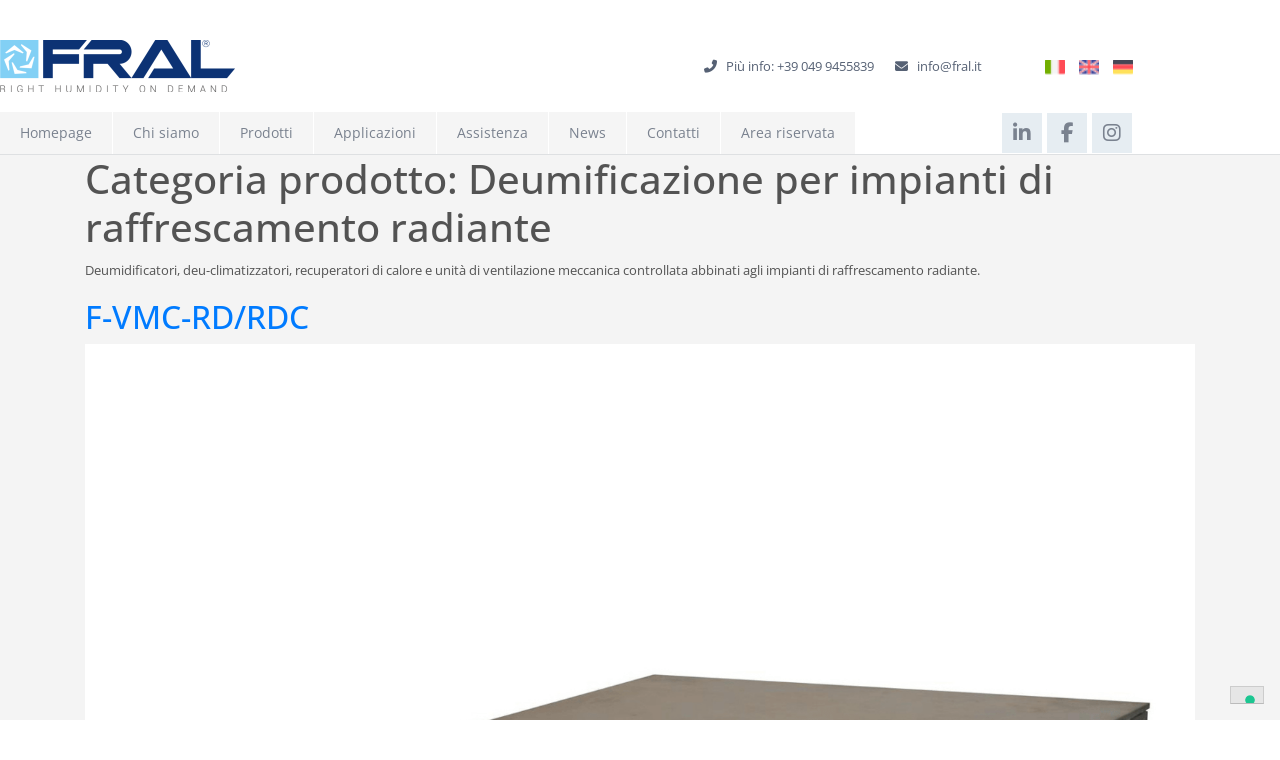

--- FILE ---
content_type: text/html; charset=UTF-8
request_url: https://www.fral.it/categoriaprodotto/deumificazione-per-impianti-di-raffrescamento-radiante/
body_size: 16512
content:
<!DOCTYPE html>
<html lang="it-IT">
<head>
	<meta charset="UTF-8">
	<meta name="viewport" content="width=device-width, initial-scale=1.0, viewport-fit=cover" />		<meta name='robots' content='index, follow, max-image-preview:large, max-snippet:-1, max-video-preview:-1' />
<link rel="alternate" href="https://www.fral.it/categoriaprodotto/deumificazione-per-impianti-di-raffrescamento-radiante/" hreflang="it" />
<link rel="alternate" href="https://www.fral.it/en/categoriaprodotto/dehumidification-for-radiating-cooling-plants/" hreflang="en" />
<link rel="alternate" href="https://www.fral.it/de/categoriaprodotto/entfeuchtung-fuer-installationen-von-strahlungskuehl/" hreflang="de" />

	<!-- This site is optimized with the Yoast SEO plugin v26.8 - https://yoast.com/product/yoast-seo-wordpress/ -->
	<title>Deumificazione per impianti di raffrescamento radiante | FRAL Srl</title>
	<link rel="canonical" href="https://www.fral.it/categoriaprodotto/deumificazione-per-impianti-di-raffrescamento-radiante/" />
	<link rel="next" href="https://www.fral.it/categoriaprodotto/deumificazione-per-impianti-di-raffrescamento-radiante/page/2/" />
	<meta property="og:locale" content="it_IT" />
	<meta property="og:locale:alternate" content="en_GB" />
	<meta property="og:locale:alternate" content="de_DE" />
	<meta property="og:type" content="article" />
	<meta property="og:title" content="Deumificazione per impianti di raffrescamento radiante | FRAL Srl" />
	<meta property="og:description" content="Deumidificatori, deu-climatizzatori, recuperatori di calore e unità di ventilazione meccanica controllata abbinati agli impianti di raffrescamento radiante." />
	<meta property="og:url" content="https://www.fral.it/categoriaprodotto/deumificazione-per-impianti-di-raffrescamento-radiante/" />
	<meta property="og:site_name" content="FRAL Srl" />
	<meta name="twitter:card" content="summary_large_image" />
	<script type="application/ld+json" class="yoast-schema-graph">{"@context":"https://schema.org","@graph":[{"@type":"CollectionPage","@id":"https://www.fral.it/categoriaprodotto/deumificazione-per-impianti-di-raffrescamento-radiante/","url":"https://www.fral.it/categoriaprodotto/deumificazione-per-impianti-di-raffrescamento-radiante/","name":"Deumificazione per impianti di raffrescamento radiante | FRAL Srl","isPartOf":{"@id":"https://www.fral.it/#website"},"primaryImageOfPage":{"@id":"https://www.fral.it/categoriaprodotto/deumificazione-per-impianti-di-raffrescamento-radiante/#primaryimage"},"image":{"@id":"https://www.fral.it/categoriaprodotto/deumificazione-per-impianti-di-raffrescamento-radiante/#primaryimage"},"thumbnailUrl":"https://www.fral.it/wp-content/uploads/2020/01/F-VMCRD-F-VMCRDC_0.png","breadcrumb":{"@id":"https://www.fral.it/categoriaprodotto/deumificazione-per-impianti-di-raffrescamento-radiante/#breadcrumb"},"inLanguage":"it-IT"},{"@type":"ImageObject","inLanguage":"it-IT","@id":"https://www.fral.it/categoriaprodotto/deumificazione-per-impianti-di-raffrescamento-radiante/#primaryimage","url":"https://www.fral.it/wp-content/uploads/2020/01/F-VMCRD-F-VMCRDC_0.png","contentUrl":"https://www.fral.it/wp-content/uploads/2020/01/F-VMCRD-F-VMCRDC_0.png","width":1700,"height":1700},{"@type":"BreadcrumbList","@id":"https://www.fral.it/categoriaprodotto/deumificazione-per-impianti-di-raffrescamento-radiante/#breadcrumb","itemListElement":[{"@type":"ListItem","position":1,"name":"Home","item":"https://www.fral.it/"},{"@type":"ListItem","position":2,"name":"Deumificazione per impianti di raffrescamento radiante"}]},{"@type":"WebSite","@id":"https://www.fral.it/#website","url":"https://www.fral.it/","name":"FRAL Srl","description":"Right humidity on demand","publisher":{"@id":"https://www.fral.it/#organization"},"potentialAction":[{"@type":"SearchAction","target":{"@type":"EntryPoint","urlTemplate":"https://www.fral.it/?s={search_term_string}"},"query-input":{"@type":"PropertyValueSpecification","valueRequired":true,"valueName":"search_term_string"}}],"inLanguage":"it-IT"},{"@type":"Organization","@id":"https://www.fral.it/#organization","name":"Fral S.r.l.","url":"https://www.fral.it/","logo":{"@type":"ImageObject","inLanguage":"it-IT","@id":"https://www.fral.it/#/schema/logo/image/","url":"https://www.fral.it/wp-content/uploads/2019/12/logo2019.png","contentUrl":"https://www.fral.it/wp-content/uploads/2019/12/logo2019.png","width":945,"height":212,"caption":"Fral S.r.l."},"image":{"@id":"https://www.fral.it/#/schema/logo/image/"},"sameAs":["https://www.facebook.com/fraldehumidifiers/","https://www.instagram.com/fraldehumidifiers/","https://www.linkedin.com/company/fral-srl"]}]}</script>
	<!-- / Yoast SEO plugin. -->


<link rel='dns-prefetch' href='//cdn.iubenda.com' />
<link rel='dns-prefetch' href='//kit.fontawesome.com' />
<link rel='dns-prefetch' href='//www.googletagmanager.com' />
<link rel='dns-prefetch' href='//stackpath.bootstrapcdn.com' />
<link rel='dns-prefetch' href='//fonts.googleapis.com' />
<link rel="alternate" type="application/rss+xml" title="FRAL Srl &raquo; Feed" href="https://www.fral.it/feed/" />
<link rel="alternate" type="application/rss+xml" title="FRAL Srl &raquo; Feed dei commenti" href="https://www.fral.it/comments/feed/" />
<link rel="alternate" type="application/rss+xml" title="Feed FRAL Srl &raquo; Deumificazione per impianti di raffrescamento radiante Categoria prodotto" href="https://www.fral.it/categoriaprodotto/deumificazione-per-impianti-di-raffrescamento-radiante/feed/" />
<style id='wp-img-auto-sizes-contain-inline-css' type='text/css'>
img:is([sizes=auto i],[sizes^="auto," i]){contain-intrinsic-size:3000px 1500px}
/*# sourceURL=wp-img-auto-sizes-contain-inline-css */
</style>
<style id='wp-emoji-styles-inline-css' type='text/css'>

	img.wp-smiley, img.emoji {
		display: inline !important;
		border: none !important;
		box-shadow: none !important;
		height: 1em !important;
		width: 1em !important;
		margin: 0 0.07em !important;
		vertical-align: -0.1em !important;
		background: none !important;
		padding: 0 !important;
	}
/*# sourceURL=wp-emoji-styles-inline-css */
</style>
<link rel='stylesheet' id='wp-block-library-css' href='https://www.fral.it/wp-includes/css/dist/block-library/style.min.css?ver=6.9' type='text/css' media='all' />
<style id='classic-theme-styles-inline-css' type='text/css'>
/*! This file is auto-generated */
.wp-block-button__link{color:#fff;background-color:#32373c;border-radius:9999px;box-shadow:none;text-decoration:none;padding:calc(.667em + 2px) calc(1.333em + 2px);font-size:1.125em}.wp-block-file__button{background:#32373c;color:#fff;text-decoration:none}
/*# sourceURL=/wp-includes/css/classic-themes.min.css */
</style>
<style id='global-styles-inline-css' type='text/css'>
:root{--wp--preset--aspect-ratio--square: 1;--wp--preset--aspect-ratio--4-3: 4/3;--wp--preset--aspect-ratio--3-4: 3/4;--wp--preset--aspect-ratio--3-2: 3/2;--wp--preset--aspect-ratio--2-3: 2/3;--wp--preset--aspect-ratio--16-9: 16/9;--wp--preset--aspect-ratio--9-16: 9/16;--wp--preset--color--black: #000000;--wp--preset--color--cyan-bluish-gray: #abb8c3;--wp--preset--color--white: #ffffff;--wp--preset--color--pale-pink: #f78da7;--wp--preset--color--vivid-red: #cf2e2e;--wp--preset--color--luminous-vivid-orange: #ff6900;--wp--preset--color--luminous-vivid-amber: #fcb900;--wp--preset--color--light-green-cyan: #7bdcb5;--wp--preset--color--vivid-green-cyan: #00d084;--wp--preset--color--pale-cyan-blue: #8ed1fc;--wp--preset--color--vivid-cyan-blue: #0693e3;--wp--preset--color--vivid-purple: #9b51e0;--wp--preset--gradient--vivid-cyan-blue-to-vivid-purple: linear-gradient(135deg,rgb(6,147,227) 0%,rgb(155,81,224) 100%);--wp--preset--gradient--light-green-cyan-to-vivid-green-cyan: linear-gradient(135deg,rgb(122,220,180) 0%,rgb(0,208,130) 100%);--wp--preset--gradient--luminous-vivid-amber-to-luminous-vivid-orange: linear-gradient(135deg,rgb(252,185,0) 0%,rgb(255,105,0) 100%);--wp--preset--gradient--luminous-vivid-orange-to-vivid-red: linear-gradient(135deg,rgb(255,105,0) 0%,rgb(207,46,46) 100%);--wp--preset--gradient--very-light-gray-to-cyan-bluish-gray: linear-gradient(135deg,rgb(238,238,238) 0%,rgb(169,184,195) 100%);--wp--preset--gradient--cool-to-warm-spectrum: linear-gradient(135deg,rgb(74,234,220) 0%,rgb(151,120,209) 20%,rgb(207,42,186) 40%,rgb(238,44,130) 60%,rgb(251,105,98) 80%,rgb(254,248,76) 100%);--wp--preset--gradient--blush-light-purple: linear-gradient(135deg,rgb(255,206,236) 0%,rgb(152,150,240) 100%);--wp--preset--gradient--blush-bordeaux: linear-gradient(135deg,rgb(254,205,165) 0%,rgb(254,45,45) 50%,rgb(107,0,62) 100%);--wp--preset--gradient--luminous-dusk: linear-gradient(135deg,rgb(255,203,112) 0%,rgb(199,81,192) 50%,rgb(65,88,208) 100%);--wp--preset--gradient--pale-ocean: linear-gradient(135deg,rgb(255,245,203) 0%,rgb(182,227,212) 50%,rgb(51,167,181) 100%);--wp--preset--gradient--electric-grass: linear-gradient(135deg,rgb(202,248,128) 0%,rgb(113,206,126) 100%);--wp--preset--gradient--midnight: linear-gradient(135deg,rgb(2,3,129) 0%,rgb(40,116,252) 100%);--wp--preset--font-size--small: 13px;--wp--preset--font-size--medium: 20px;--wp--preset--font-size--large: 36px;--wp--preset--font-size--x-large: 42px;--wp--preset--spacing--20: 0.44rem;--wp--preset--spacing--30: 0.67rem;--wp--preset--spacing--40: 1rem;--wp--preset--spacing--50: 1.5rem;--wp--preset--spacing--60: 2.25rem;--wp--preset--spacing--70: 3.38rem;--wp--preset--spacing--80: 5.06rem;--wp--preset--shadow--natural: 6px 6px 9px rgba(0, 0, 0, 0.2);--wp--preset--shadow--deep: 12px 12px 50px rgba(0, 0, 0, 0.4);--wp--preset--shadow--sharp: 6px 6px 0px rgba(0, 0, 0, 0.2);--wp--preset--shadow--outlined: 6px 6px 0px -3px rgb(255, 255, 255), 6px 6px rgb(0, 0, 0);--wp--preset--shadow--crisp: 6px 6px 0px rgb(0, 0, 0);}:where(.is-layout-flex){gap: 0.5em;}:where(.is-layout-grid){gap: 0.5em;}body .is-layout-flex{display: flex;}.is-layout-flex{flex-wrap: wrap;align-items: center;}.is-layout-flex > :is(*, div){margin: 0;}body .is-layout-grid{display: grid;}.is-layout-grid > :is(*, div){margin: 0;}:where(.wp-block-columns.is-layout-flex){gap: 2em;}:where(.wp-block-columns.is-layout-grid){gap: 2em;}:where(.wp-block-post-template.is-layout-flex){gap: 1.25em;}:where(.wp-block-post-template.is-layout-grid){gap: 1.25em;}.has-black-color{color: var(--wp--preset--color--black) !important;}.has-cyan-bluish-gray-color{color: var(--wp--preset--color--cyan-bluish-gray) !important;}.has-white-color{color: var(--wp--preset--color--white) !important;}.has-pale-pink-color{color: var(--wp--preset--color--pale-pink) !important;}.has-vivid-red-color{color: var(--wp--preset--color--vivid-red) !important;}.has-luminous-vivid-orange-color{color: var(--wp--preset--color--luminous-vivid-orange) !important;}.has-luminous-vivid-amber-color{color: var(--wp--preset--color--luminous-vivid-amber) !important;}.has-light-green-cyan-color{color: var(--wp--preset--color--light-green-cyan) !important;}.has-vivid-green-cyan-color{color: var(--wp--preset--color--vivid-green-cyan) !important;}.has-pale-cyan-blue-color{color: var(--wp--preset--color--pale-cyan-blue) !important;}.has-vivid-cyan-blue-color{color: var(--wp--preset--color--vivid-cyan-blue) !important;}.has-vivid-purple-color{color: var(--wp--preset--color--vivid-purple) !important;}.has-black-background-color{background-color: var(--wp--preset--color--black) !important;}.has-cyan-bluish-gray-background-color{background-color: var(--wp--preset--color--cyan-bluish-gray) !important;}.has-white-background-color{background-color: var(--wp--preset--color--white) !important;}.has-pale-pink-background-color{background-color: var(--wp--preset--color--pale-pink) !important;}.has-vivid-red-background-color{background-color: var(--wp--preset--color--vivid-red) !important;}.has-luminous-vivid-orange-background-color{background-color: var(--wp--preset--color--luminous-vivid-orange) !important;}.has-luminous-vivid-amber-background-color{background-color: var(--wp--preset--color--luminous-vivid-amber) !important;}.has-light-green-cyan-background-color{background-color: var(--wp--preset--color--light-green-cyan) !important;}.has-vivid-green-cyan-background-color{background-color: var(--wp--preset--color--vivid-green-cyan) !important;}.has-pale-cyan-blue-background-color{background-color: var(--wp--preset--color--pale-cyan-blue) !important;}.has-vivid-cyan-blue-background-color{background-color: var(--wp--preset--color--vivid-cyan-blue) !important;}.has-vivid-purple-background-color{background-color: var(--wp--preset--color--vivid-purple) !important;}.has-black-border-color{border-color: var(--wp--preset--color--black) !important;}.has-cyan-bluish-gray-border-color{border-color: var(--wp--preset--color--cyan-bluish-gray) !important;}.has-white-border-color{border-color: var(--wp--preset--color--white) !important;}.has-pale-pink-border-color{border-color: var(--wp--preset--color--pale-pink) !important;}.has-vivid-red-border-color{border-color: var(--wp--preset--color--vivid-red) !important;}.has-luminous-vivid-orange-border-color{border-color: var(--wp--preset--color--luminous-vivid-orange) !important;}.has-luminous-vivid-amber-border-color{border-color: var(--wp--preset--color--luminous-vivid-amber) !important;}.has-light-green-cyan-border-color{border-color: var(--wp--preset--color--light-green-cyan) !important;}.has-vivid-green-cyan-border-color{border-color: var(--wp--preset--color--vivid-green-cyan) !important;}.has-pale-cyan-blue-border-color{border-color: var(--wp--preset--color--pale-cyan-blue) !important;}.has-vivid-cyan-blue-border-color{border-color: var(--wp--preset--color--vivid-cyan-blue) !important;}.has-vivid-purple-border-color{border-color: var(--wp--preset--color--vivid-purple) !important;}.has-vivid-cyan-blue-to-vivid-purple-gradient-background{background: var(--wp--preset--gradient--vivid-cyan-blue-to-vivid-purple) !important;}.has-light-green-cyan-to-vivid-green-cyan-gradient-background{background: var(--wp--preset--gradient--light-green-cyan-to-vivid-green-cyan) !important;}.has-luminous-vivid-amber-to-luminous-vivid-orange-gradient-background{background: var(--wp--preset--gradient--luminous-vivid-amber-to-luminous-vivid-orange) !important;}.has-luminous-vivid-orange-to-vivid-red-gradient-background{background: var(--wp--preset--gradient--luminous-vivid-orange-to-vivid-red) !important;}.has-very-light-gray-to-cyan-bluish-gray-gradient-background{background: var(--wp--preset--gradient--very-light-gray-to-cyan-bluish-gray) !important;}.has-cool-to-warm-spectrum-gradient-background{background: var(--wp--preset--gradient--cool-to-warm-spectrum) !important;}.has-blush-light-purple-gradient-background{background: var(--wp--preset--gradient--blush-light-purple) !important;}.has-blush-bordeaux-gradient-background{background: var(--wp--preset--gradient--blush-bordeaux) !important;}.has-luminous-dusk-gradient-background{background: var(--wp--preset--gradient--luminous-dusk) !important;}.has-pale-ocean-gradient-background{background: var(--wp--preset--gradient--pale-ocean) !important;}.has-electric-grass-gradient-background{background: var(--wp--preset--gradient--electric-grass) !important;}.has-midnight-gradient-background{background: var(--wp--preset--gradient--midnight) !important;}.has-small-font-size{font-size: var(--wp--preset--font-size--small) !important;}.has-medium-font-size{font-size: var(--wp--preset--font-size--medium) !important;}.has-large-font-size{font-size: var(--wp--preset--font-size--large) !important;}.has-x-large-font-size{font-size: var(--wp--preset--font-size--x-large) !important;}
:where(.wp-block-post-template.is-layout-flex){gap: 1.25em;}:where(.wp-block-post-template.is-layout-grid){gap: 1.25em;}
:where(.wp-block-term-template.is-layout-flex){gap: 1.25em;}:where(.wp-block-term-template.is-layout-grid){gap: 1.25em;}
:where(.wp-block-columns.is-layout-flex){gap: 2em;}:where(.wp-block-columns.is-layout-grid){gap: 2em;}
:root :where(.wp-block-pullquote){font-size: 1.5em;line-height: 1.6;}
/*# sourceURL=global-styles-inline-css */
</style>
<link rel='stylesheet' id='fral-style-css' href='https://www.fral.it/wp-content/themes/fral/style.css?ver=6.9' type='text/css' media='all' />
<link rel='stylesheet' id='fral-custom-style-css' href='https://www.fral.it/wp-content/themes/fral/custom-css.css?ver=6.9' type='text/css' media='all' />
<link rel='stylesheet' id='fral-bootstrap-css' href='https://stackpath.bootstrapcdn.com/bootstrap/4.3.1/css/bootstrap.min.css?ver=6.9' type='text/css' media='all' />
<link rel='stylesheet' id='fral-opensans-css' href='https://fonts.googleapis.com/css?family=Open+Sans&#038;display=swap&#038;ver=6.9' type='text/css' media='all' />
<link rel='stylesheet' id='elementor-frontend-css' href='https://www.fral.it/wp-content/plugins/elementor/assets/css/frontend.min.css?ver=3.34.2' type='text/css' media='all' />
<link rel='stylesheet' id='widget-image-css' href='https://www.fral.it/wp-content/plugins/elementor/assets/css/widget-image.min.css?ver=3.34.2' type='text/css' media='all' />
<link rel='stylesheet' id='widget-nav-menu-css' href='https://www.fral.it/wp-content/plugins/elementor-pro/assets/css/widget-nav-menu.min.css?ver=3.34.1' type='text/css' media='all' />
<link rel='stylesheet' id='widget-social-icons-css' href='https://www.fral.it/wp-content/plugins/elementor/assets/css/widget-social-icons.min.css?ver=3.34.2' type='text/css' media='all' />
<link rel='stylesheet' id='e-apple-webkit-css' href='https://www.fral.it/wp-content/plugins/elementor/assets/css/conditionals/apple-webkit.min.css?ver=3.34.2' type='text/css' media='all' />
<link rel='stylesheet' id='e-sticky-css' href='https://www.fral.it/wp-content/plugins/elementor-pro/assets/css/modules/sticky.min.css?ver=3.34.1' type='text/css' media='all' />
<link rel='stylesheet' id='widget-heading-css' href='https://www.fral.it/wp-content/plugins/elementor/assets/css/widget-heading.min.css?ver=3.34.2' type='text/css' media='all' />
<link rel='stylesheet' id='widget-icon-list-css' href='https://www.fral.it/wp-content/plugins/elementor/assets/css/widget-icon-list.min.css?ver=3.34.2' type='text/css' media='all' />
<link rel='stylesheet' id='widget-posts-css' href='https://www.fral.it/wp-content/plugins/elementor-pro/assets/css/widget-posts.min.css?ver=3.34.1' type='text/css' media='all' />
<link rel='stylesheet' id='elementor-icons-css' href='https://www.fral.it/wp-content/plugins/elementor/assets/lib/eicons/css/elementor-icons.min.css?ver=5.46.0' type='text/css' media='all' />
<link rel='stylesheet' id='elementor-post-3066-css' href='https://www.fral.it/wp-content/uploads/elementor/css/post-3066.css?ver=1768962761' type='text/css' media='all' />
<link rel='stylesheet' id='cpel-language-switcher-css' href='https://www.fral.it/wp-content/plugins/connect-polylang-elementor/assets/css/language-switcher.min.css?ver=2.5.5' type='text/css' media='all' />
<link rel='stylesheet' id='font-awesome-5-all-css' href='https://www.fral.it/wp-content/plugins/elementor/assets/lib/font-awesome/css/all.min.css?ver=3.34.2' type='text/css' media='all' />
<link rel='stylesheet' id='font-awesome-4-shim-css' href='https://www.fral.it/wp-content/plugins/elementor/assets/lib/font-awesome/css/v4-shims.min.css?ver=3.34.2' type='text/css' media='all' />
<link rel='stylesheet' id='elementor-post-23-css' href='https://www.fral.it/wp-content/uploads/elementor/css/post-23.css?ver=1768963973' type='text/css' media='all' />
<link rel='stylesheet' id='elementor-post-97-css' href='https://www.fral.it/wp-content/uploads/elementor/css/post-97.css?ver=1768963973' type='text/css' media='all' />
<link rel='stylesheet' id='elementor-gf-local-opensans-css' href='https://www.fral.it/wp-content/uploads/elementor/google-fonts/css/opensans.css?ver=1744117459' type='text/css' media='all' />
<link rel='stylesheet' id='elementor-icons-shared-0-css' href='https://www.fral.it/wp-content/plugins/elementor/assets/lib/font-awesome/css/fontawesome.min.css?ver=5.15.3' type='text/css' media='all' />
<link rel='stylesheet' id='elementor-icons-fa-solid-css' href='https://www.fral.it/wp-content/plugins/elementor/assets/lib/font-awesome/css/solid.min.css?ver=5.15.3' type='text/css' media='all' />
<link rel='stylesheet' id='elementor-icons-fa-brands-css' href='https://www.fral.it/wp-content/plugins/elementor/assets/lib/font-awesome/css/brands.min.css?ver=5.15.3' type='text/css' media='all' />

<script  type="text/javascript" class=" _iub_cs_skip" type="text/javascript" id="iubenda-head-inline-scripts-0">
/* <![CDATA[ */

var _iub = _iub || [];
_iub.csConfiguration = {"ccpaAcknowledgeOnDisplay":true,"consentOnContinuedBrowsing":false,"countryDetection":true,"enableCcpa":true,"floatingPreferencesButtonDisplay":"bottom-right","invalidateConsentWithoutLog":true,"perPurposeConsent":true,"siteId":2783249,"whitelabel":false,"cookiePolicyId":57745353,"lang":"it", "banner":{ "acceptButtonCaptionColor":"#FFFFFF","acceptButtonColor":"#123274","acceptButtonDisplay":true,"backgroundColor":"#FFFFFF","brandBackgroundColor":"#FFFFFF","brandTextColor":"#535353","closeButtonDisplay":false,"customizeButtonCaptionColor":"#4D4D4D","customizeButtonColor":"#DADADA","customizeButtonDisplay":true,"explicitWithdrawal":true,"listPurposes":true,"logo":"https://www.fral.it/wp-content/uploads/elementor/thumbs/logo2019-ok1vmie5r42j27ybdzntwmyamitm3qjrn3g3yt0v60.png","position":"float-bottom-center","rejectButtonCaptionColor":"#4D4D4D","rejectButtonColor":"#DADADA","rejectButtonDisplay":true,"textColor":"#535353" }};

//# sourceURL=iubenda-head-inline-scripts-0
/* ]]> */
</script>
<script  type="text/javascript" class=" _iub_cs_skip" type="text/javascript" src="//cdn.iubenda.com/cs/ccpa/stub.js?ver=3.12.5" id="iubenda-head-scripts-0-js"></script>
<script  type="text/javascript" charset="UTF-8" async="" class=" _iub_cs_skip" type="text/javascript" src="//cdn.iubenda.com/cs/iubenda_cs.js?ver=3.12.5" id="iubenda-head-scripts-1-js"></script>
<script type="text/javascript" src="https://www.fral.it/wp-includes/js/jquery/jquery.min.js?ver=3.7.1" id="jquery-core-js"></script>
<script type="text/javascript" src="https://www.fral.it/wp-includes/js/jquery/jquery-migrate.min.js?ver=3.4.1" id="jquery-migrate-js"></script>
<script type="text/javascript" src="//www.fral.it/wp-content/plugins/revslider/sr6/assets/js/rbtools.min.js?ver=6.7.40" async id="tp-tools-js"></script>
<script type="text/javascript" src="//www.fral.it/wp-content/plugins/revslider/sr6/assets/js/rs6.min.js?ver=6.7.40" async id="revmin-js"></script>
<script type="text/javascript" src="https://www.fral.it/wp-content/plugins/elementor/assets/lib/font-awesome/js/v4-shims.min.js?ver=3.34.2" id="font-awesome-4-shim-js"></script>

<!-- Snippet del tag Google (gtag.js) aggiunto da Site Kit -->
<!-- Snippet Google Analytics aggiunto da Site Kit -->
<script type="text/javascript" src="https://www.googletagmanager.com/gtag/js?id=G-LHWGFSHM8G" id="google_gtagjs-js" async></script>
<script type="text/javascript" id="google_gtagjs-js-after">
/* <![CDATA[ */
window.dataLayer = window.dataLayer || [];function gtag(){dataLayer.push(arguments);}
gtag("set","linker",{"domains":["www.fral.it"]});
gtag("js", new Date());
gtag("set", "developer_id.dZTNiMT", true);
gtag("config", "G-LHWGFSHM8G");
//# sourceURL=google_gtagjs-js-after
/* ]]> */
</script>
<link rel="https://api.w.org/" href="https://www.fral.it/wp-json/" /><link rel="alternate" title="JSON" type="application/json" href="https://www.fral.it/wp-json/wp/v2/categoriaprodotto/270" /><link rel="EditURI" type="application/rsd+xml" title="RSD" href="https://www.fral.it/xmlrpc.php?rsd" />
<meta name="generator" content="WordPress 6.9" />
<meta name="generator" content="Site Kit by Google 1.170.0" /><meta name="generator" content="Elementor 3.34.2; features: additional_custom_breakpoints; settings: css_print_method-external, google_font-enabled, font_display-auto">
			<style>
				.e-con.e-parent:nth-of-type(n+4):not(.e-lazyloaded):not(.e-no-lazyload),
				.e-con.e-parent:nth-of-type(n+4):not(.e-lazyloaded):not(.e-no-lazyload) * {
					background-image: none !important;
				}
				@media screen and (max-height: 1024px) {
					.e-con.e-parent:nth-of-type(n+3):not(.e-lazyloaded):not(.e-no-lazyload),
					.e-con.e-parent:nth-of-type(n+3):not(.e-lazyloaded):not(.e-no-lazyload) * {
						background-image: none !important;
					}
				}
				@media screen and (max-height: 640px) {
					.e-con.e-parent:nth-of-type(n+2):not(.e-lazyloaded):not(.e-no-lazyload),
					.e-con.e-parent:nth-of-type(n+2):not(.e-lazyloaded):not(.e-no-lazyload) * {
						background-image: none !important;
					}
				}
			</style>
			<meta name="generator" content="Powered by Slider Revolution 6.7.40 - responsive, Mobile-Friendly Slider Plugin for WordPress with comfortable drag and drop interface." />
<link rel="icon" href="https://www.fral.it/wp-content/uploads/2019/12/icon2019-150x150.png" sizes="32x32" />
<link rel="icon" href="https://www.fral.it/wp-content/uploads/2019/12/icon2019.png" sizes="192x192" />
<link rel="apple-touch-icon" href="https://www.fral.it/wp-content/uploads/2019/12/icon2019.png" />
<meta name="msapplication-TileImage" content="https://www.fral.it/wp-content/uploads/2019/12/icon2019.png" />
<script>function setREVStartSize(e){
			//window.requestAnimationFrame(function() {
				window.RSIW = window.RSIW===undefined ? window.innerWidth : window.RSIW;
				window.RSIH = window.RSIH===undefined ? window.innerHeight : window.RSIH;
				try {
					var pw = document.getElementById(e.c).parentNode.offsetWidth,
						newh;
					pw = pw===0 || isNaN(pw) || (e.l=="fullwidth" || e.layout=="fullwidth") ? window.RSIW : pw;
					e.tabw = e.tabw===undefined ? 0 : parseInt(e.tabw);
					e.thumbw = e.thumbw===undefined ? 0 : parseInt(e.thumbw);
					e.tabh = e.tabh===undefined ? 0 : parseInt(e.tabh);
					e.thumbh = e.thumbh===undefined ? 0 : parseInt(e.thumbh);
					e.tabhide = e.tabhide===undefined ? 0 : parseInt(e.tabhide);
					e.thumbhide = e.thumbhide===undefined ? 0 : parseInt(e.thumbhide);
					e.mh = e.mh===undefined || e.mh=="" || e.mh==="auto" ? 0 : parseInt(e.mh,0);
					if(e.layout==="fullscreen" || e.l==="fullscreen")
						newh = Math.max(e.mh,window.RSIH);
					else{
						e.gw = Array.isArray(e.gw) ? e.gw : [e.gw];
						for (var i in e.rl) if (e.gw[i]===undefined || e.gw[i]===0) e.gw[i] = e.gw[i-1];
						e.gh = e.el===undefined || e.el==="" || (Array.isArray(e.el) && e.el.length==0)? e.gh : e.el;
						e.gh = Array.isArray(e.gh) ? e.gh : [e.gh];
						for (var i in e.rl) if (e.gh[i]===undefined || e.gh[i]===0) e.gh[i] = e.gh[i-1];
											
						var nl = new Array(e.rl.length),
							ix = 0,
							sl;
						e.tabw = e.tabhide>=pw ? 0 : e.tabw;
						e.thumbw = e.thumbhide>=pw ? 0 : e.thumbw;
						e.tabh = e.tabhide>=pw ? 0 : e.tabh;
						e.thumbh = e.thumbhide>=pw ? 0 : e.thumbh;
						for (var i in e.rl) nl[i] = e.rl[i]<window.RSIW ? 0 : e.rl[i];
						sl = nl[0];
						for (var i in nl) if (sl>nl[i] && nl[i]>0) { sl = nl[i]; ix=i;}
						var m = pw>(e.gw[ix]+e.tabw+e.thumbw) ? 1 : (pw-(e.tabw+e.thumbw)) / (e.gw[ix]);
						newh =  (e.gh[ix] * m) + (e.tabh + e.thumbh);
					}
					var el = document.getElementById(e.c);
					if (el!==null && el) el.style.height = newh+"px";
					el = document.getElementById(e.c+"_wrapper");
					if (el!==null && el) {
						el.style.height = newh+"px";
						el.style.display = "block";
					}
				} catch(e){
					console.log("Failure at Presize of Slider:" + e)
				}
			//});
		  };</script>
		<style type="text/css" id="wp-custom-css">
			.post,
.page {
	margin: 0 0 0em;
}

.elencopuntato ul { 
	list-style-type: disc;
	width: 80%;
}


::selection {background:#123274; color: #FFF;} 
::-moz-selection {background:#123274; color: #FFF;}		</style>
		</head>
<body class="archive tax-categoriaprodotto term-deumificazione-per-impianti-di-raffrescamento-radiante term-270 wp-custom-logo wp-theme-fral hfeed no-sidebar elementor-default elementor-kit-3066">
		<header data-elementor-type="header" data-elementor-id="23" class="elementor elementor-23 elementor-location-header" data-elementor-post-type="elementor_library">
					<section class="elementor-section elementor-top-section elementor-element elementor-element-8d0f85f elementor-section-boxed elementor-section-height-default elementor-section-height-default" data-id="8d0f85f" data-element_type="section" data-settings="{&quot;background_background&quot;:&quot;classic&quot;}">
						<div class="elementor-container elementor-column-gap-default">
					<div class="elementor-column elementor-col-33 elementor-top-column elementor-element elementor-element-2ea2911" data-id="2ea2911" data-element_type="column">
			<div class="elementor-widget-wrap elementor-element-populated">
						<div class="elementor-element elementor-element-4f4647d elementor-widget elementor-widget-theme-site-logo elementor-widget-image" data-id="4f4647d" data-element_type="widget" data-widget_type="theme-site-logo.default">
				<div class="elementor-widget-container">
											<a href="https://www.fral.it">
			<img src="https://www.fral.it/wp-content/uploads/elementor/thumbs/cropped-logo2019-ok1vmfkn6lyo3e2eugfy75nwud7ign8kmphniz51oo.png" title="cropped-logo2019.png" alt="cropped-logo2019.png" loading="lazy" />				</a>
											</div>
				</div>
					</div>
		</div>
				<div class="elementor-column elementor-col-33 elementor-top-column elementor-element elementor-element-14f68acc" data-id="14f68acc" data-element_type="column">
			<div class="elementor-widget-wrap elementor-element-populated">
						<div class="elementor-element elementor-element-404fc6b elementor-widget elementor-widget-text-editor" data-id="404fc6b" data-element_type="widget" data-widget_type="text-editor.default">
				<div class="elementor-widget-container">
									<i class="fas fa-phone-alt"></i>   Più info: +39 049 9455839       <i class="fas fa-envelope"></i>   <a style="color: #566174;" href="mailto:info@fral.it">info@fral.it</a>								</div>
				</div>
					</div>
		</div>
				<div class="elementor-column elementor-col-33 elementor-top-column elementor-element elementor-element-c485bd6 flags" data-id="c485bd6" data-element_type="column">
			<div class="elementor-widget-wrap elementor-element-populated">
						<div class="elementor-element elementor-element-501f814 cpel-switcher--align-right cpel-switcher--layout-horizontal cpel-switcher--aspect-ratio-43 elementor-widget elementor-widget-polylang-language-switcher" data-id="501f814" data-element_type="widget" data-widget_type="polylang-language-switcher.default">
				<div class="elementor-widget-container">
					<nav class="cpel-switcher__nav"><ul class="cpel-switcher__list"><li class="cpel-switcher__lang cpel-switcher__lang--active"><a lang="it-IT" hreflang="it-IT" href="https://www.fral.it/categoriaprodotto/deumificazione-per-impianti-di-raffrescamento-radiante/"><span class="cpel-switcher__flag"><img src="https://www.fral.it/wp-content/polylang/it_IT.png" alt="Italiano" /></span></a></li><li class="cpel-switcher__lang"><a lang="en-GB" hreflang="en-GB" href="https://www.fral.it/en/categoriaprodotto/dehumidification-for-radiating-cooling-plants/"><span class="cpel-switcher__flag"><img src="https://www.fral.it/wp-content/polylang/en_GB.png" alt="English" /></span></a></li><li class="cpel-switcher__lang"><a lang="de-DE" hreflang="de-DE" href="https://www.fral.it/de/categoriaprodotto/entfeuchtung-fuer-installationen-von-strahlungskuehl/"><span class="cpel-switcher__flag"><img src="https://www.fral.it/wp-content/polylang/de_DE.png" alt="Deutsch" /></span></a></li></ul></nav>				</div>
				</div>
					</div>
		</div>
					</div>
		</section>
				<nav class="elementor-section elementor-top-section elementor-element elementor-element-7782fd1 elementor-section-content-middle elementor-section-boxed elementor-section-height-default elementor-section-height-default" data-id="7782fd1" data-element_type="section" data-settings="{&quot;background_background&quot;:&quot;classic&quot;,&quot;sticky&quot;:&quot;top&quot;,&quot;sticky_on&quot;:[&quot;desktop&quot;],&quot;sticky_offset&quot;:0,&quot;sticky_effects_offset&quot;:0,&quot;sticky_anchor_link_offset&quot;:0}">
						<div class="elementor-container elementor-column-gap-default">
					<div class="elementor-column elementor-col-66 elementor-top-column elementor-element elementor-element-6bc98cc" data-id="6bc98cc" data-element_type="column" data-settings="{&quot;background_background&quot;:&quot;classic&quot;}">
			<div class="elementor-widget-wrap elementor-element-populated">
						<div class="elementor-element elementor-element-82711e6 elementor-nav-menu--stretch elementor-nav-menu__align-start elementor-nav-menu--dropdown-tablet elementor-nav-menu__text-align-aside elementor-nav-menu--toggle elementor-nav-menu--burger elementor-widget elementor-widget-nav-menu" data-id="82711e6" data-element_type="widget" data-settings="{&quot;full_width&quot;:&quot;stretch&quot;,&quot;layout&quot;:&quot;horizontal&quot;,&quot;submenu_icon&quot;:{&quot;value&quot;:&quot;&lt;i class=\&quot;fas fa-caret-down\&quot; aria-hidden=\&quot;true\&quot;&gt;&lt;\/i&gt;&quot;,&quot;library&quot;:&quot;fa-solid&quot;},&quot;toggle&quot;:&quot;burger&quot;}" data-widget_type="nav-menu.default">
				<div class="elementor-widget-container">
								<nav aria-label="Menu" class="elementor-nav-menu--main elementor-nav-menu__container elementor-nav-menu--layout-horizontal e--pointer-background e--animation-fade">
				<ul id="menu-1-82711e6" class="elementor-nav-menu"><li class="menu-item menu-item-type-post_type menu-item-object-page menu-item-home menu-item-64"><a href="https://www.fral.it/" class="elementor-item">Homepage</a></li>
<li class="menu-item menu-item-type-post_type menu-item-object-page menu-item-63"><a href="https://www.fral.it/chi-siamo/" class="elementor-item">Chi siamo</a></li>
<li class="menu-item menu-item-type-post_type menu-item-object-page menu-item-125"><a href="https://www.fral.it/prodotti/" class="elementor-item">Prodotti</a></li>
<li class="menu-item menu-item-type-post_type menu-item-object-page menu-item-129"><a href="https://www.fral.it/applicazioni/" class="elementor-item">Applicazioni</a></li>
<li class="menu-item menu-item-type-post_type menu-item-object-page menu-item-132"><a href="https://www.fral.it/assistenza/" class="elementor-item">Assistenza</a></li>
<li class="menu-item menu-item-type-post_type menu-item-object-page current_page_parent menu-item-304"><a href="https://www.fral.it/news/" class="elementor-item">News</a></li>
<li class="menu-item menu-item-type-post_type menu-item-object-page menu-item-138"><a href="https://www.fral.it/contatti/" class="elementor-item">Contatti</a></li>
<li class="menu-item menu-item-type-custom menu-item-object-custom menu-item-3430"><a target="_blank" href="https://www.fral.it/webmail" class="elementor-item">Area riservata</a></li>
</ul>			</nav>
					<div class="elementor-menu-toggle" role="button" tabindex="0" aria-label="Menu di commutazione" aria-expanded="false">
			<i aria-hidden="true" role="presentation" class="elementor-menu-toggle__icon--open eicon-menu-bar"></i><i aria-hidden="true" role="presentation" class="elementor-menu-toggle__icon--close eicon-close"></i>		</div>
					<nav class="elementor-nav-menu--dropdown elementor-nav-menu__container" aria-hidden="true">
				<ul id="menu-2-82711e6" class="elementor-nav-menu"><li class="menu-item menu-item-type-post_type menu-item-object-page menu-item-home menu-item-64"><a href="https://www.fral.it/" class="elementor-item" tabindex="-1">Homepage</a></li>
<li class="menu-item menu-item-type-post_type menu-item-object-page menu-item-63"><a href="https://www.fral.it/chi-siamo/" class="elementor-item" tabindex="-1">Chi siamo</a></li>
<li class="menu-item menu-item-type-post_type menu-item-object-page menu-item-125"><a href="https://www.fral.it/prodotti/" class="elementor-item" tabindex="-1">Prodotti</a></li>
<li class="menu-item menu-item-type-post_type menu-item-object-page menu-item-129"><a href="https://www.fral.it/applicazioni/" class="elementor-item" tabindex="-1">Applicazioni</a></li>
<li class="menu-item menu-item-type-post_type menu-item-object-page menu-item-132"><a href="https://www.fral.it/assistenza/" class="elementor-item" tabindex="-1">Assistenza</a></li>
<li class="menu-item menu-item-type-post_type menu-item-object-page current_page_parent menu-item-304"><a href="https://www.fral.it/news/" class="elementor-item" tabindex="-1">News</a></li>
<li class="menu-item menu-item-type-post_type menu-item-object-page menu-item-138"><a href="https://www.fral.it/contatti/" class="elementor-item" tabindex="-1">Contatti</a></li>
<li class="menu-item menu-item-type-custom menu-item-object-custom menu-item-3430"><a target="_blank" href="https://www.fral.it/webmail" class="elementor-item" tabindex="-1">Area riservata</a></li>
</ul>			</nav>
						</div>
				</div>
					</div>
		</div>
				<div class="elementor-column elementor-col-33 elementor-top-column elementor-element elementor-element-27165fe5" data-id="27165fe5" data-element_type="column" data-settings="{&quot;background_background&quot;:&quot;classic&quot;}">
			<div class="elementor-widget-wrap elementor-element-populated">
						<div class="elementor-element elementor-element-2622b1b1 e-grid-align-right elementor-shape-square elementor-grid-0 elementor-widget elementor-widget-social-icons" data-id="2622b1b1" data-element_type="widget" data-widget_type="social-icons.default">
				<div class="elementor-widget-container">
							<div class="elementor-social-icons-wrapper elementor-grid" role="list">
							<span class="elementor-grid-item" role="listitem">
					<a class="elementor-icon elementor-social-icon elementor-social-icon-linkedin-in elementor-repeater-item-97ab24b" href="https://it.linkedin.com/company/fral-srl" target="_blank">
						<span class="elementor-screen-only">Linkedin-in</span>
						<i aria-hidden="true" class="fab fa-linkedin-in"></i>					</a>
				</span>
							<span class="elementor-grid-item" role="listitem">
					<a class="elementor-icon elementor-social-icon elementor-social-icon-facebook-f elementor-repeater-item-182675d" href="https://www.facebook.com/fraldehumidifiers/" target="_blank">
						<span class="elementor-screen-only">Facebook-f</span>
						<i aria-hidden="true" class="fab fa-facebook-f"></i>					</a>
				</span>
							<span class="elementor-grid-item" role="listitem">
					<a class="elementor-icon elementor-social-icon elementor-social-icon-instagram elementor-repeater-item-e820617" href="https://www.instagram.com/fraldehumidifiers/" target="_blank">
						<span class="elementor-screen-only">Instagram</span>
						<i aria-hidden="true" class="fab fa-instagram"></i>					</a>
				</span>
					</div>
						</div>
				</div>
					</div>
		</div>
					</div>
		</nav>
				</header>
			<div id="primary" class="content-area">
		<main id="main" class="site-main">
			<div class="container">
				<div class="row">
					<div class="col-12">

		
			<header class="page-header">
				<h1 class="page-title">Categoria prodotto: <span>Deumificazione per impianti di raffrescamento radiante</span></h1><div class="archive-description"><p>Deumidificatori, deu-climatizzatori, recuperatori di calore e unità di ventilazione meccanica controllata abbinati agli impianti di raffrescamento radiante.</p>
</div>			</header><!-- .page-header -->

			
<article id="post-2163" class="post-2163 catalogo type-catalogo status-publish has-post-thumbnail hentry categoriaprodotto-ventilazione-meccanica-controllata">
	<header class="entry-header">
		<h2 class="entry-title"><a href="https://www.fral.it/catalogo/f-vmc-rd-rdc/" rel="bookmark">F-VMC-RD/RDC</a></h2>	</header><!-- .entry-header -->

	
		<a class="post-thumbnail" href="https://www.fral.it/catalogo/f-vmc-rd-rdc/" aria-hidden="true" tabindex="-1">
			<img fetchpriority="high" width="1700" height="1700" src="https://www.fral.it/wp-content/uploads/2020/01/F-VMCRD-F-VMCRDC_0.png" class="attachment-post-thumbnail size-post-thumbnail wp-post-image" alt="F-VMC-RD/RDC" decoding="async" srcset="https://www.fral.it/wp-content/uploads/2020/01/F-VMCRD-F-VMCRDC_0.png 1700w, https://www.fral.it/wp-content/uploads/2020/01/F-VMCRD-F-VMCRDC_0-300x300.png 300w, https://www.fral.it/wp-content/uploads/2020/01/F-VMCRD-F-VMCRDC_0-1024x1024.png 1024w, https://www.fral.it/wp-content/uploads/2020/01/F-VMCRD-F-VMCRDC_0-150x150.png 150w, https://www.fral.it/wp-content/uploads/2020/01/F-VMCRD-F-VMCRDC_0-768x768.png 768w, https://www.fral.it/wp-content/uploads/2020/01/F-VMCRD-F-VMCRDC_0-1536x1536.png 1536w" sizes="(max-width: 1700px) 100vw, 1700px" />		</a>

		
	<div class="entry-content">
		
<p>Unità monoblocco per la Ventilazione Meccanica Controllata, contenente un recuperatore di calore ad altissima efficienza, un sistema&nbsp;sofisticato di controllo di tutte le portate d’aria, incluso il ricircolo dell’aria ambiente, ed un compressore frigorifero per la deumi¬dificazione&nbsp;isotermica o con raffrescamento dell’aria.&nbsp;L’unità è dotata di controllo a microprocessore di tutte le funzioni agevolmente impostabili da Touch Screen dedicato o tramite connessione&nbsp;seriale RS485. </p>
	</div><!-- .entry-content -->

	<footer class="entry-footer">
			</footer><!-- .entry-footer -->
</article><!-- #post-2163 -->

<article id="post-2144" class="post-2144 catalogo type-catalogo status-publish has-post-thumbnail hentry categoriaprodotto-ventilazione-meccanica-controllata">
	<header class="entry-header">
		<h2 class="entry-title"><a href="https://www.fral.it/catalogo/fr125/" rel="bookmark">FR125</a></h2>	</header><!-- .entry-header -->

	
		<a class="post-thumbnail" href="https://www.fral.it/catalogo/fr125/" aria-hidden="true" tabindex="-1">
			<img width="969" height="969" src="https://www.fral.it/wp-content/uploads/2020/01/FR125-2.jpg" class="attachment-post-thumbnail size-post-thumbnail wp-post-image" alt="FR125" decoding="async" srcset="https://www.fral.it/wp-content/uploads/2020/01/FR125-2.jpg 969w, https://www.fral.it/wp-content/uploads/2020/01/FR125-2-300x300.jpg 300w, https://www.fral.it/wp-content/uploads/2020/01/FR125-2-150x150.jpg 150w, https://www.fral.it/wp-content/uploads/2020/01/FR125-2-768x768.jpg 768w" sizes="(max-width: 969px) 100vw, 969px" />		</a>

		
	<div class="entry-content">
		
<p>Il recuperatore di calore FR125 è progettato per il funzionamento con o senza l’abbinamento al deumidificatore da controsoffitto. Permette di effettuare il ricambio d’aria attraverso l’espulsione dell’aria viziata e l’immissione di aria esterna. Il recupero termico dell’aria ambiente è garantito da uno scambiatore ad alta efficienza in piastre di alluminio con basse perdite di carico e conseguentemente un basso consumo. L’utilizzo del recuperatore FR125 in abbinamento ad deumidificatore/deu-climatizzatore da controsoffitto permette di sfruttare lo stesso impianto di aerazione. </p>
	</div><!-- .entry-content -->

	<footer class="entry-footer">
			</footer><!-- .entry-footer -->
</article><!-- #post-2144 -->

<article id="post-2141" class="post-2141 catalogo type-catalogo status-publish has-post-thumbnail hentry categoriaprodotto-deumidificatori-per-impianti-radianti-a-soffitto">
	<header class="entry-header">
		<h2 class="entry-title"><a href="https://www.fral.it/catalogo/drc66dc/" rel="bookmark">DRC66DC</a></h2>	</header><!-- .entry-header -->

	
		<a class="post-thumbnail" href="https://www.fral.it/catalogo/drc66dc/" aria-hidden="true" tabindex="-1">
			<img width="1600" height="1600" src="https://www.fral.it/wp-content/uploads/2020/01/DRC66-DRC66DC-2.jpg" class="attachment-post-thumbnail size-post-thumbnail wp-post-image" alt="DRC66DC" decoding="async" srcset="https://www.fral.it/wp-content/uploads/2020/01/DRC66-DRC66DC-2.jpg 1600w, https://www.fral.it/wp-content/uploads/2020/01/DRC66-DRC66DC-2-300x300.jpg 300w, https://www.fral.it/wp-content/uploads/2020/01/DRC66-DRC66DC-2-1024x1024.jpg 1024w, https://www.fral.it/wp-content/uploads/2020/01/DRC66-DRC66DC-2-150x150.jpg 150w, https://www.fral.it/wp-content/uploads/2020/01/DRC66-DRC66DC-2-768x768.jpg 768w, https://www.fral.it/wp-content/uploads/2020/01/DRC66-DRC66DC-2-1536x1536.jpg 1536w" sizes="(max-width: 1600px) 100vw, 1600px" />		</a>

		
	<div class="entry-content">
		
<p>I deumidificatori del serie DRC si utilizzano per il controllo dell’umidità ove sia presente un impianto di raffrescamento a pannelli radianti.<br>I deumidificatori della serie DRC versione standard dispongono di batteria di pre e post raffreddamento, sono deumidificatori isotermici.&nbsp;La versione NA è un normale deumidificatore che funziona senza il collegamento al circuito d’acqua refrigerata.&nbsp;La versione DC può lavorare anche in modalità climatizzazione sempre abbinata alla deumidificazione per poter garantire un controllo ottimale&nbsp;anche della temperatura.&nbsp;<br>Gli apparecchi sono particolarmente silenziosi e dispongono di plenum di mandata, silenziatore, deumitostato.&nbsp;I deumidificatori della serie DRC possono essere abbinati al recuperatore di calore della serie FR. </p>
	</div><!-- .entry-content -->

	<footer class="entry-footer">
			</footer><!-- .entry-footer -->
</article><!-- #post-2141 -->

<article id="post-2138" class="post-2138 catalogo type-catalogo status-publish has-post-thumbnail hentry categoriaprodotto-deumidificatori-per-impianti-radianti-a-soffitto">
	<header class="entry-header">
		<h2 class="entry-title"><a href="https://www.fral.it/catalogo/drc66na/" rel="bookmark">DRC66NA</a></h2>	</header><!-- .entry-header -->

	
		<a class="post-thumbnail" href="https://www.fral.it/catalogo/drc66na/" aria-hidden="true" tabindex="-1">
			<img width="1600" height="1600" src="https://www.fral.it/wp-content/uploads/2020/01/DRC66-DRC66DC-2.jpg" class="attachment-post-thumbnail size-post-thumbnail wp-post-image" alt="DRC66NA" decoding="async" srcset="https://www.fral.it/wp-content/uploads/2020/01/DRC66-DRC66DC-2.jpg 1600w, https://www.fral.it/wp-content/uploads/2020/01/DRC66-DRC66DC-2-300x300.jpg 300w, https://www.fral.it/wp-content/uploads/2020/01/DRC66-DRC66DC-2-1024x1024.jpg 1024w, https://www.fral.it/wp-content/uploads/2020/01/DRC66-DRC66DC-2-150x150.jpg 150w, https://www.fral.it/wp-content/uploads/2020/01/DRC66-DRC66DC-2-768x768.jpg 768w, https://www.fral.it/wp-content/uploads/2020/01/DRC66-DRC66DC-2-1536x1536.jpg 1536w" sizes="(max-width: 1600px) 100vw, 1600px" />		</a>

		
	<div class="entry-content">
		
<p>I deumidificatori del serie DRC si utilizzano per il controllo dell’umidità ove sia presente un impianto di raffrescamento a pannelli radianti.<br>I deumidificatori della serie DRC versione standard dispongono di batteria di pre e post raffreddamento, sono deumidificatori isotermici.&nbsp;La versione NA è un normale deumidificatore che funziona senza il collegamento al circuito d’acqua refrigerata.&nbsp;La versione DC può lavorare anche in modalità climatizzazione sempre abbinata alla deumidificazione per poter garantire un controllo ottimale&nbsp;anche della temperatura.&nbsp;<br>Gli apparecchi sono particolarmente silenziosi e dispongono di plenum di mandata, silenziatore, deumitostato.&nbsp;I deumidificatori della serie DRC possono essere abbinati al recuperatore di calore della serie FR. </p>
	</div><!-- .entry-content -->

	<footer class="entry-footer">
			</footer><!-- .entry-footer -->
</article><!-- #post-2138 -->

<article id="post-2133" class="post-2133 catalogo type-catalogo status-publish has-post-thumbnail hentry categoriaprodotto-deumidificatori-per-impianti-radianti-a-soffitto">
	<header class="entry-header">
		<h2 class="entry-title"><a href="https://www.fral.it/catalogo/drc66/" rel="bookmark">DRC66</a></h2>	</header><!-- .entry-header -->

	
		<a class="post-thumbnail" href="https://www.fral.it/catalogo/drc66/" aria-hidden="true" tabindex="-1">
			<img width="1600" height="1600" src="https://www.fral.it/wp-content/uploads/2020/01/DRC66-DRC66DC-2.jpg" class="attachment-post-thumbnail size-post-thumbnail wp-post-image" alt="DRC66" decoding="async" srcset="https://www.fral.it/wp-content/uploads/2020/01/DRC66-DRC66DC-2.jpg 1600w, https://www.fral.it/wp-content/uploads/2020/01/DRC66-DRC66DC-2-300x300.jpg 300w, https://www.fral.it/wp-content/uploads/2020/01/DRC66-DRC66DC-2-1024x1024.jpg 1024w, https://www.fral.it/wp-content/uploads/2020/01/DRC66-DRC66DC-2-150x150.jpg 150w, https://www.fral.it/wp-content/uploads/2020/01/DRC66-DRC66DC-2-768x768.jpg 768w, https://www.fral.it/wp-content/uploads/2020/01/DRC66-DRC66DC-2-1536x1536.jpg 1536w" sizes="(max-width: 1600px) 100vw, 1600px" />		</a>

		
	<div class="entry-content">
		
<p>I deumidificatori del serie DRC si utilizzano per il controllo dell’umidità ove sia presente un impianto di raffrescamento a pannelli radianti.<br>I deumidificatori della serie DRC versione standard dispongono di batteria di pre e post raffreddamento, sono deumidificatori isotermici.&nbsp;La versione NA è un normale deumidificatore che funziona senza il collegamento al circuito d’acqua refrigerata.&nbsp;La versione DC può lavorare anche in modalità climatizzazione sempre abbinata alla deumidificazione per poter garantire un controllo ottimale&nbsp;anche della temperatura.&nbsp;<br>Gli apparecchi sono particolarmente silenziosi e dispongono di plenum di mandata, silenziatore, deumitostato.&nbsp;I deumidificatori della serie DRC possono essere abbinati al recuperatore di calore della serie FR. </p>
	</div><!-- .entry-content -->

	<footer class="entry-footer">
			</footer><!-- .entry-footer -->
</article><!-- #post-2133 -->

<article id="post-2128" class="post-2128 catalogo type-catalogo status-publish has-post-thumbnail hentry categoriaprodotto-deumidificatori-per-impianti-radianti-a-soffitto">
	<header class="entry-header">
		<h2 class="entry-title"><a href="https://www.fral.it/catalogo/drcc33dc/" rel="bookmark">DRCC33DC</a></h2>	</header><!-- .entry-header -->

	
		<a class="post-thumbnail" href="https://www.fral.it/catalogo/drcc33dc/" aria-hidden="true" tabindex="-1">
			<img width="2560" height="2560" src="https://www.fral.it/wp-content/uploads/2020/01/DRCC33-2-scaled.jpg" class="attachment-post-thumbnail size-post-thumbnail wp-post-image" alt="DRCC33DC" decoding="async" srcset="https://www.fral.it/wp-content/uploads/2020/01/DRCC33-2-scaled.jpg 2560w, https://www.fral.it/wp-content/uploads/2020/01/DRCC33-2-300x300.jpg 300w, https://www.fral.it/wp-content/uploads/2020/01/DRCC33-2-1024x1024.jpg 1024w, https://www.fral.it/wp-content/uploads/2020/01/DRCC33-2-150x150.jpg 150w, https://www.fral.it/wp-content/uploads/2020/01/DRCC33-2-768x768.jpg 768w, https://www.fral.it/wp-content/uploads/2020/01/DRCC33-2-1536x1536.jpg 1536w, https://www.fral.it/wp-content/uploads/2020/01/DRCC33-2-2048x2048.jpg 2048w" sizes="(max-width: 2560px) 100vw, 2560px" />		</a>

		
	<div class="entry-content">
		
<p>I deumidificatori del serie DRC si utilizzano per il controllo dell’umidità ove sia presente un impianto di raffrescamento a pannelli radianti.<br>I deumidificatori della serie DRC versione standard dispongono di batteria di pre e post raffreddamento, sono deumidificatori isotermici.&nbsp;La versione NA è un normale deumidificatore che funziona senza il collegamento al circuito d’acqua refrigerata.&nbsp;La versione DC può lavorare anche in modalità climatizzazione sempre abbinata alla deumidificazione per poter garantire un controllo ottimale&nbsp;anche della temperatura.&nbsp;<br>Gli apparecchi sono particolarmente silenziosi e dispongono di plenum di mandata, silenziatore, deumitostato.&nbsp;I deumidificatori della serie DRC possono essere abbinati al recuperatore di calore della serie FR. </p>
	</div><!-- .entry-content -->

	<footer class="entry-footer">
			</footer><!-- .entry-footer -->
</article><!-- #post-2128 -->

<article id="post-2124" class="post-2124 catalogo type-catalogo status-publish has-post-thumbnail hentry categoriaprodotto-deumidificatori-per-impianti-radianti-a-soffitto">
	<header class="entry-header">
		<h2 class="entry-title"><a href="https://www.fral.it/catalogo/drcc33na/" rel="bookmark">DRCC33NA</a></h2>	</header><!-- .entry-header -->

	
		<a class="post-thumbnail" href="https://www.fral.it/catalogo/drcc33na/" aria-hidden="true" tabindex="-1">
			<img width="2560" height="2560" src="https://www.fral.it/wp-content/uploads/2020/01/DRCC33-2-scaled.jpg" class="attachment-post-thumbnail size-post-thumbnail wp-post-image" alt="DRCC33NA" decoding="async" srcset="https://www.fral.it/wp-content/uploads/2020/01/DRCC33-2-scaled.jpg 2560w, https://www.fral.it/wp-content/uploads/2020/01/DRCC33-2-300x300.jpg 300w, https://www.fral.it/wp-content/uploads/2020/01/DRCC33-2-1024x1024.jpg 1024w, https://www.fral.it/wp-content/uploads/2020/01/DRCC33-2-150x150.jpg 150w, https://www.fral.it/wp-content/uploads/2020/01/DRCC33-2-768x768.jpg 768w, https://www.fral.it/wp-content/uploads/2020/01/DRCC33-2-1536x1536.jpg 1536w, https://www.fral.it/wp-content/uploads/2020/01/DRCC33-2-2048x2048.jpg 2048w" sizes="(max-width: 2560px) 100vw, 2560px" />		</a>

		
	<div class="entry-content">
		
<p>I deumidificatori del serie DRC si utilizzano per il controllo dell’umidità ove sia presente un impianto di raffrescamento a pannelli radianti.<br>I deumidificatori della serie DRC versione standard dispongono di batteria di pre e post raffreddamento, sono deumidificatori isotermici.&nbsp;La versione NA è un normale deumidificatore che funziona senza il collegamento al circuito d’acqua refrigerata.&nbsp;La versione DC può lavorare anche in modalità climatizzazione sempre abbinata alla deumidificazione per poter garantire un controllo ottimale&nbsp;anche della temperatura.&nbsp;<br>Gli apparecchi sono particolarmente silenziosi e dispongono di plenum di mandata, silenziatore, deumitostato.&nbsp;I deumidificatori della serie DRC possono essere abbinati al recuperatore di calore della serie FR. </p>
	</div><!-- .entry-content -->

	<footer class="entry-footer">
			</footer><!-- .entry-footer -->
</article><!-- #post-2124 -->

<article id="post-2117" class="post-2117 catalogo type-catalogo status-publish has-post-thumbnail hentry categoriaprodotto-deumidificatori-per-impianti-radianti-a-soffitto">
	<header class="entry-header">
		<h2 class="entry-title"><a href="https://www.fral.it/catalogo/drcc33/" rel="bookmark">DRCC33</a></h2>	</header><!-- .entry-header -->

	
		<a class="post-thumbnail" href="https://www.fral.it/catalogo/drcc33/" aria-hidden="true" tabindex="-1">
			<img width="2560" height="2560" src="https://www.fral.it/wp-content/uploads/2020/01/DRCC33-2-scaled.jpg" class="attachment-post-thumbnail size-post-thumbnail wp-post-image" alt="DRCC33" decoding="async" srcset="https://www.fral.it/wp-content/uploads/2020/01/DRCC33-2-scaled.jpg 2560w, https://www.fral.it/wp-content/uploads/2020/01/DRCC33-2-300x300.jpg 300w, https://www.fral.it/wp-content/uploads/2020/01/DRCC33-2-1024x1024.jpg 1024w, https://www.fral.it/wp-content/uploads/2020/01/DRCC33-2-150x150.jpg 150w, https://www.fral.it/wp-content/uploads/2020/01/DRCC33-2-768x768.jpg 768w, https://www.fral.it/wp-content/uploads/2020/01/DRCC33-2-1536x1536.jpg 1536w, https://www.fral.it/wp-content/uploads/2020/01/DRCC33-2-2048x2048.jpg 2048w" sizes="(max-width: 2560px) 100vw, 2560px" />		</a>

		
	<div class="entry-content">
		
<p>I deumidificatori del serie DRC si utilizzano per il controllo dell’umidità ove sia presente un impianto di raffrescamento a pannelli radianti.<br>I deumidificatori della serie DRC versione standard dispongono di batteria di pre e post raffreddamento, sono deumidificatori isotermici. La versione NA è un normale deumidificatore che funziona senza il collegamento al circuito d’acqua refrigerata. La versione DC può lavorare anche in modalità climatizzazione sempre abbinata alla deumidificazione per poter garantire un controllo ottimale anche della temperatura. <br>Gli apparecchi sono particolarmente silenziosi e dispongono di plenum di mandata, silenziatore, deumitostato. I deumidificatori della serie DRC possono essere abbinati al recuperatore di calore della serie FR. </p>
	</div><!-- .entry-content -->

	<footer class="entry-footer">
			</footer><!-- .entry-footer -->
</article><!-- #post-2117 -->

<article id="post-2113" class="post-2113 catalogo type-catalogo status-publish has-post-thumbnail hentry categoriaprodotto-deumidificatori-per-impianti-radianti-a-parete">
	<header class="entry-header">
		<h2 class="entry-title"><a href="https://www.fral.it/catalogo/drp33dc/" rel="bookmark">DRP33DC</a></h2>	</header><!-- .entry-header -->

	
		<a class="post-thumbnail" href="https://www.fral.it/catalogo/drp33dc/" aria-hidden="true" tabindex="-1">
			<img width="1600" height="1600" src="https://www.fral.it/wp-content/uploads/2020/01/DRP33-DRP33DC.jpg" class="attachment-post-thumbnail size-post-thumbnail wp-post-image" alt="DRP33DC" decoding="async" srcset="https://www.fral.it/wp-content/uploads/2020/01/DRP33-DRP33DC.jpg 1600w, https://www.fral.it/wp-content/uploads/2020/01/DRP33-DRP33DC-300x300.jpg 300w, https://www.fral.it/wp-content/uploads/2020/01/DRP33-DRP33DC-1024x1024.jpg 1024w, https://www.fral.it/wp-content/uploads/2020/01/DRP33-DRP33DC-150x150.jpg 150w, https://www.fral.it/wp-content/uploads/2020/01/DRP33-DRP33DC-768x768.jpg 768w, https://www.fral.it/wp-content/uploads/2020/01/DRP33-DRP33DC-1536x1536.jpg 1536w" sizes="(max-width: 1600px) 100vw, 1600px" />		</a>

		
	<div class="entry-content">
		
<p>I deumidificatori del serie DRP si utilizzano per il controllo dell’umidità ove sia presente un impianto di raffrescamento a pannelli radianti.&nbsp;Ideumidificatori della serie DRP versione standard dispongono di batteria di pre e post raffreddamento, sono deumidificatori isotermici.&nbsp;<br>La versione NA è un normale deumidificatore che funziona senza il collegamento al circuito d’acqua refrigerata.&nbsp;<br>La versione DC può lavorare anche in modalità climatizzazione sempre abbinata alla deumidificazione per poter garantire un controllo ottimale&nbsp;anche della temperatura.&nbsp;Gli apparecchi sono particolarmente silenziosi e dispongono di griglia in legno laccato. </p>
	</div><!-- .entry-content -->

	<footer class="entry-footer">
			</footer><!-- .entry-footer -->
</article><!-- #post-2113 -->

<article id="post-2108" class="post-2108 catalogo type-catalogo status-publish has-post-thumbnail hentry categoriaprodotto-deumidificatori-per-impianti-radianti-a-parete">
	<header class="entry-header">
		<h2 class="entry-title"><a href="https://www.fral.it/catalogo/drp33na/" rel="bookmark">DRP33NA</a></h2>	</header><!-- .entry-header -->

	
		<a class="post-thumbnail" href="https://www.fral.it/catalogo/drp33na/" aria-hidden="true" tabindex="-1">
			<img width="1600" height="1600" src="https://www.fral.it/wp-content/uploads/2020/01/DRP33-DRP33DC.jpg" class="attachment-post-thumbnail size-post-thumbnail wp-post-image" alt="DRP33NA" decoding="async" srcset="https://www.fral.it/wp-content/uploads/2020/01/DRP33-DRP33DC.jpg 1600w, https://www.fral.it/wp-content/uploads/2020/01/DRP33-DRP33DC-300x300.jpg 300w, https://www.fral.it/wp-content/uploads/2020/01/DRP33-DRP33DC-1024x1024.jpg 1024w, https://www.fral.it/wp-content/uploads/2020/01/DRP33-DRP33DC-150x150.jpg 150w, https://www.fral.it/wp-content/uploads/2020/01/DRP33-DRP33DC-768x768.jpg 768w, https://www.fral.it/wp-content/uploads/2020/01/DRP33-DRP33DC-1536x1536.jpg 1536w" sizes="(max-width: 1600px) 100vw, 1600px" />		</a>

		
	<div class="entry-content">
		
<p>I deumidificatori del serie DRP si utilizzano per il controllo dell’umidità ove sia presente un impianto di raffrescamento a pannelli radianti.&nbsp;Ideumidificatori della serie DRP versione standard dispongono di batteria di pre e post raffreddamento, sono deumidificatori isotermici.&nbsp;<br>La versione NA è un normale deumidificatore che funziona senza il collegamento al circuito d’acqua refrigerata.&nbsp;<br>La versione DC può lavorare anche in modalità climatizzazione sempre abbinata alla deumidificazione per poter garantire un controllo ottimale&nbsp;anche della temperatura.&nbsp;Gli apparecchi sono particolarmente silenziosi e dispongono di griglia in legno laccato. </p>
	</div><!-- .entry-content -->

	<footer class="entry-footer">
			</footer><!-- .entry-footer -->
</article><!-- #post-2108 -->

	<nav class="navigation posts-navigation" aria-label="Articoli">
		<h2 class="screen-reader-text">Navigazione articoli</h2>
		<div class="nav-links"><div class="nav-previous"><a href="https://www.fral.it/categoriaprodotto/deumificazione-per-impianti-di-raffrescamento-radiante/page/2/" >Articoli meno recenti</a></div></div>
	</nav>		
				
				</div>
				</div>
			</div>
		</main><!-- #main -->
	</div><!-- #primary -->
		<footer data-elementor-type="footer" data-elementor-id="97" class="elementor elementor-97 elementor-location-footer" data-elementor-post-type="elementor_library">
					<section class="elementor-section elementor-top-section elementor-element elementor-element-add0431 blue-link elementor-section-boxed elementor-section-height-default elementor-section-height-default" data-id="add0431" data-element_type="section" data-settings="{&quot;background_background&quot;:&quot;classic&quot;}">
						<div class="elementor-container elementor-column-gap-default">
					<div class="elementor-column elementor-col-25 elementor-top-column elementor-element elementor-element-225967f" data-id="225967f" data-element_type="column">
			<div class="elementor-widget-wrap elementor-element-populated">
						<div class="elementor-element elementor-element-36aade3 elementor-widget elementor-widget-heading" data-id="36aade3" data-element_type="widget" data-widget_type="heading.default">
				<div class="elementor-widget-container">
					<h6 class="elementor-heading-title elementor-size-default">CHI SIAMO</h6>				</div>
				</div>
				<div class="elementor-element elementor-element-b9f5288 elementor-widget elementor-widget-text-editor" data-id="b9f5288" data-element_type="widget" data-widget_type="text-editor.default">
				<div class="elementor-widget-container">
									Con più di 25 anni di storia oggi Fral è una realtà industriale leader in tutto il mondo nel campo della deumidificazione e dell&#8217;essicazione.
<br>
<a href="/chi-siamo/">LEGGI TUTTO</a>								</div>
				</div>
				<div class="elementor-element elementor-element-b32f206 elementor-widget elementor-widget-image" data-id="b32f206" data-element_type="widget" data-widget_type="image.default">
				<div class="elementor-widget-container">
																<a href="https://www.fral.it/bando-por-fesr/">
							<img width="2830" height="1219" src="https://www.fral.it/wp-content/uploads/2021/09/Bando-POR-FESR.png" class="attachment-full size-full wp-image-3483" alt="" srcset="https://www.fral.it/wp-content/uploads/2021/09/Bando-POR-FESR.png 2830w, https://www.fral.it/wp-content/uploads/2021/09/Bando-POR-FESR-300x129.png 300w, https://www.fral.it/wp-content/uploads/2021/09/Bando-POR-FESR-1024x441.png 1024w, https://www.fral.it/wp-content/uploads/2021/09/Bando-POR-FESR-768x331.png 768w, https://www.fral.it/wp-content/uploads/2021/09/Bando-POR-FESR-1536x662.png 1536w, https://www.fral.it/wp-content/uploads/2021/09/Bando-POR-FESR-2048x882.png 2048w" sizes="(max-width: 2830px) 100vw, 2830px" />								</a>
															</div>
				</div>
					</div>
		</div>
				<div class="elementor-column elementor-col-25 elementor-top-column elementor-element elementor-element-277df3e" data-id="277df3e" data-element_type="column">
			<div class="elementor-widget-wrap elementor-element-populated">
						<div class="elementor-element elementor-element-1ec474f elementor-widget elementor-widget-heading" data-id="1ec474f" data-element_type="widget" data-widget_type="heading.default">
				<div class="elementor-widget-container">
					<h6 class="elementor-heading-title elementor-size-default">PRODOTTI</h6>				</div>
				</div>
				<div class="elementor-element elementor-element-3b9f51f elementor-align-start elementor-icon-list--layout-traditional elementor-list-item-link-full_width elementor-widget elementor-widget-icon-list" data-id="3b9f51f" data-element_type="widget" data-widget_type="icon-list.default">
				<div class="elementor-widget-container">
							<ul class="elementor-icon-list-items">
							<li class="elementor-icon-list-item">
											<a href="/prodotti/deumidificazione/">

												<span class="elementor-icon-list-icon">
							<i aria-hidden="true" class="fas fa-caret-right"></i>						</span>
										<span class="elementor-icon-list-text">Deumidificazione</span>
											</a>
									</li>
								<li class="elementor-icon-list-item">
											<a href="/prodotti/deumidificazione-per-impianti-di-raffrescamento-radiante-e-vmc/">

												<span class="elementor-icon-list-icon">
							<i aria-hidden="true" class="fas fa-caret-right"></i>						</span>
										<span class="elementor-icon-list-text">Deumidificazione per impianti di raffrescamento radiante e VMC</span>
											</a>
									</li>
								<li class="elementor-icon-list-item">
											<a href="/prodotti/ventilazione/">

												<span class="elementor-icon-list-icon">
							<i aria-hidden="true" class="fas fa-caret-right"></i>						</span>
										<span class="elementor-icon-list-text">Ventilazione</span>
											</a>
									</li>
								<li class="elementor-icon-list-item">
											<a href="/prodotti/condizionamento-portatile/">

												<span class="elementor-icon-list-icon">
							<i aria-hidden="true" class="fas fa-caret-right"></i>						</span>
										<span class="elementor-icon-list-text">Condizionamento portatile</span>
											</a>
									</li>
								<li class="elementor-icon-list-item">
											<a href="/prodotti/deumidificatori-ad-adsorbimento/">

												<span class="elementor-icon-list-icon">
							<i aria-hidden="true" class="fas fa-caret-right"></i>						</span>
										<span class="elementor-icon-list-text">Deumidificatori ad adsorbimento</span>
											</a>
									</li>
						</ul>
						</div>
				</div>
					</div>
		</div>
				<div class="elementor-column elementor-col-25 elementor-top-column elementor-element elementor-element-2716252" data-id="2716252" data-element_type="column">
			<div class="elementor-widget-wrap elementor-element-populated">
						<div class="elementor-element elementor-element-9517f80 elementor-widget elementor-widget-heading" data-id="9517f80" data-element_type="widget" data-widget_type="heading.default">
				<div class="elementor-widget-container">
					<h6 class="elementor-heading-title elementor-size-default">ULTIME NEWS</h6>				</div>
				</div>
				<div class="elementor-element elementor-element-afcaa1e elementor-grid-1 elementor-posts--thumbnail-none elementor-posts--align-left elementor-grid-tablet-1 elementor-grid-mobile-1 elementor-widget elementor-widget-posts" data-id="afcaa1e" data-element_type="widget" data-settings="{&quot;classic_columns&quot;:&quot;1&quot;,&quot;classic_row_gap&quot;:{&quot;unit&quot;:&quot;px&quot;,&quot;size&quot;:10,&quot;sizes&quot;:[]},&quot;classic_columns_tablet&quot;:&quot;1&quot;,&quot;classic_columns_mobile&quot;:&quot;1&quot;,&quot;classic_row_gap_tablet&quot;:{&quot;unit&quot;:&quot;px&quot;,&quot;size&quot;:&quot;&quot;,&quot;sizes&quot;:[]},&quot;classic_row_gap_mobile&quot;:{&quot;unit&quot;:&quot;px&quot;,&quot;size&quot;:&quot;&quot;,&quot;sizes&quot;:[]}}" data-widget_type="posts.classic">
				<div class="elementor-widget-container">
							<div class="elementor-posts-container elementor-posts elementor-posts--skin-classic elementor-grid" role="list">
				<article class="elementor-post elementor-grid-item post-3080 post type-post status-publish format-standard has-post-thumbnail hentry category-news" role="listitem">
				<div class="elementor-post__text">
				<h3 class="elementor-post__title">
			<a href="https://www.fral.it/news/continuiamo-a-lavorare-in-sicurezza-per-tutelare-la-salute-di-tutti-noi/" >
				Continuiamo a lavorare in sicurezza per tutelare la salute di tutti noi			</a>
		</h3>
				</div>
				</article>
				<article class="elementor-post elementor-grid-item post-680 post type-post status-publish format-standard has-post-thumbnail hentry category-news" role="listitem">
				<div class="elementor-post__text">
				<h3 class="elementor-post__title">
			<a href="https://www.fral.it/news/rivoluzionario-sistema-per-combattere-la-peronospora-del-basilico/" >
				Rivoluzionario sistema per combattere la peronospora del basilico			</a>
		</h3>
				</div>
				</article>
				<article class="elementor-post elementor-grid-item post-686 post type-post status-publish format-standard has-post-thumbnail hentry category-news" role="listitem">
				<div class="elementor-post__text">
				<h3 class="elementor-post__title">
			<a href="https://www.fral.it/news/deumidificatori-per-piscine/" >
				Deumidificatori per piscine			</a>
		</h3>
				</div>
				</article>
				<article class="elementor-post elementor-grid-item post-695 post type-post status-publish format-standard has-post-thumbnail hentry category-news" role="listitem">
				<div class="elementor-post__text">
				<h3 class="elementor-post__title">
			<a href="https://www.fral.it/news/applicazione-levico-acque/" >
				Applicazione Levico Acque			</a>
		</h3>
				</div>
				</article>
				</div>
		
						</div>
				</div>
					</div>
		</div>
				<div class="elementor-column elementor-col-25 elementor-top-column elementor-element elementor-element-82e483b" data-id="82e483b" data-element_type="column">
			<div class="elementor-widget-wrap elementor-element-populated">
						<div class="elementor-element elementor-element-18861dd elementor-widget elementor-widget-heading" data-id="18861dd" data-element_type="widget" data-widget_type="heading.default">
				<div class="elementor-widget-container">
					<h6 class="elementor-heading-title elementor-size-default">CONTATTACI</h6>				</div>
				</div>
				<div class="elementor-element elementor-element-f04492d elementor-widget elementor-widget-text-editor" data-id="f04492d" data-element_type="widget" data-widget_type="text-editor.default">
				<div class="elementor-widget-container">
									<p>FRAL SRL<br />Via dell’Industria e dell’Artigianato, 23<br />35010 Carmignano di Brenta<br />Padova &#8211; Italia<br /><br /><br /><a href="/contatti/">RICHIEDI INFORMAZIONI</a></p>								</div>
				</div>
					</div>
		</div>
					</div>
		</section>
				<section class="elementor-section elementor-top-section elementor-element elementor-element-5646d12 elementor-section-boxed elementor-section-height-default elementor-section-height-default" data-id="5646d12" data-element_type="section" data-settings="{&quot;background_background&quot;:&quot;classic&quot;}">
						<div class="elementor-container elementor-column-gap-default">
					<div class="elementor-column elementor-col-16 elementor-top-column elementor-element elementor-element-a50d134" data-id="a50d134" data-element_type="column">
			<div class="elementor-widget-wrap elementor-element-populated">
						<div class="elementor-element elementor-element-de7a038 elementor-widget elementor-widget-image" data-id="de7a038" data-element_type="widget" data-widget_type="image.default">
				<div class="elementor-widget-container">
																<a href="/">
							<img src="https://www.fral.it/wp-content/uploads/elementor/thumbs/logo-white2019-1-ok1vmemryhywakwqxj6f31ccp0ftyykzi0lxjitive.png" title="logo-white2019" alt="logo-white2019" loading="lazy" />								</a>
															</div>
				</div>
					</div>
		</div>
				<div class="elementor-column elementor-col-66 elementor-top-column elementor-element elementor-element-aced975" data-id="aced975" data-element_type="column">
			<div class="elementor-widget-wrap elementor-element-populated">
						<div class="elementor-element elementor-element-1971fc4 elementor-widget elementor-widget-text-editor" data-id="1971fc4" data-element_type="widget" data-widget_type="text-editor.default">
				<div class="elementor-widget-container">
									<p>P.I. 03252380286, CAPITALE SOCIALE 10.400,00 €, REA 293696 | <a href="/lavora-con-noi/">LAVORA CON NOI</a> | <a href="https://www.iubenda.com/privacy-policy/57745353" target="_blank" rel="noopener">PRIVACY POLICY</a> | <a href="/whistleblowing">WHISTLEBLOWING</a></p>								</div>
				</div>
				<div class="elementor-element elementor-element-9cca80e elementor-widget elementor-widget-text-editor" data-id="9cca80e" data-element_type="widget" data-widget_type="text-editor.default">
				<div class="elementor-widget-container">
									<p><em>Obblighi informativi per le erogazioni pubbliche: gli aiuti di Stato e gli aiuti de minimis ricevuti dalla nostra impresa sono contenuti nel Registro nazionale degli aiuti di Stato di cui all’art. 52 della L. 234/2012 a cui si rinvia e consultabili al seguente link <a href="https://www.rna.gov.it/RegistroNazionaleTrasparenza/faces/pages/TrasparenzaAiuto.jspx">https://www.rna.gov.it/RegistroNazionaleTrasparenza/faces/pages/TrasparenzaAiuto.jspx</a>.</em></p>								</div>
				</div>
					</div>
		</div>
				<div class="elementor-column elementor-col-16 elementor-top-column elementor-element elementor-element-9782b47" data-id="9782b47" data-element_type="column">
			<div class="elementor-widget-wrap elementor-element-populated">
						<div class="elementor-element elementor-element-a291f82 elementor-widget elementor-widget-text-editor" data-id="a291f82" data-element_type="widget" data-widget_type="text-editor.default">
				<div class="elementor-widget-container">
									<a href="https://www.neide.it/creazione-siti-internet-professionali/" target="_blank" rel="noopener">Powered by Neide</a>								</div>
				</div>
					</div>
		</div>
					</div>
		</section>
				</footer>
		

		<script>
			window.RS_MODULES = window.RS_MODULES || {};
			window.RS_MODULES.modules = window.RS_MODULES.modules || {};
			window.RS_MODULES.waiting = window.RS_MODULES.waiting || [];
			window.RS_MODULES.defered = false;
			window.RS_MODULES.moduleWaiting = window.RS_MODULES.moduleWaiting || {};
			window.RS_MODULES.type = 'compiled';
		</script>
		<script type="speculationrules">
{"prefetch":[{"source":"document","where":{"and":[{"href_matches":"/*"},{"not":{"href_matches":["/wp-*.php","/wp-admin/*","/wp-content/uploads/*","/wp-content/*","/wp-content/plugins/*","/wp-content/themes/fral/*","/*\\?(.+)"]}},{"not":{"selector_matches":"a[rel~=\"nofollow\"]"}},{"not":{"selector_matches":".no-prefetch, .no-prefetch a"}}]},"eagerness":"conservative"}]}
</script>
			<script>
				const lazyloadRunObserver = () => {
					const lazyloadBackgrounds = document.querySelectorAll( `.e-con.e-parent:not(.e-lazyloaded)` );
					const lazyloadBackgroundObserver = new IntersectionObserver( ( entries ) => {
						entries.forEach( ( entry ) => {
							if ( entry.isIntersecting ) {
								let lazyloadBackground = entry.target;
								if( lazyloadBackground ) {
									lazyloadBackground.classList.add( 'e-lazyloaded' );
								}
								lazyloadBackgroundObserver.unobserve( entry.target );
							}
						});
					}, { rootMargin: '200px 0px 200px 0px' } );
					lazyloadBackgrounds.forEach( ( lazyloadBackground ) => {
						lazyloadBackgroundObserver.observe( lazyloadBackground );
					} );
				};
				const events = [
					'DOMContentLoaded',
					'elementor/lazyload/observe',
				];
				events.forEach( ( event ) => {
					document.addEventListener( event, lazyloadRunObserver );
				} );
			</script>
			<link rel='stylesheet' id='rs-plugin-settings-css' href='//www.fral.it/wp-content/plugins/revslider/sr6/assets/css/rs6.css?ver=6.7.40' type='text/css' media='all' />
<style id='rs-plugin-settings-inline-css' type='text/css'>
#rs-demo-id {}
/*# sourceURL=rs-plugin-settings-inline-css */
</style>
<script type="text/javascript" src="https://kit.fontawesome.com/a73bb4d001.js?ver=20151215" id="fral-fontawesome-js"></script>
<script type="text/javascript" src="https://www.fral.it/wp-content/themes/fral/js/custom-scripts.js?ver=6.9" id="fral-custom-scripts-js"></script>
<script type="text/javascript" src="https://www.fral.it/wp-content/themes/fral/js/navigation.js?ver=20151215" id="fral-navigation-js"></script>
<script type="text/javascript" src="https://www.fral.it/wp-content/themes/fral/js/skip-link-focus-fix.js?ver=20151215" id="fral-skip-link-focus-fix-js"></script>
<script type="text/javascript" src="https://www.fral.it/wp-content/plugins/elementor/assets/js/webpack.runtime.min.js?ver=3.34.2" id="elementor-webpack-runtime-js"></script>
<script type="text/javascript" src="https://www.fral.it/wp-content/plugins/elementor/assets/js/frontend-modules.min.js?ver=3.34.2" id="elementor-frontend-modules-js"></script>
<script type="text/javascript" src="https://www.fral.it/wp-includes/js/jquery/ui/core.min.js?ver=1.13.3" id="jquery-ui-core-js"></script>
<script type="text/javascript" id="elementor-frontend-js-before">
/* <![CDATA[ */
var elementorFrontendConfig = {"environmentMode":{"edit":false,"wpPreview":false,"isScriptDebug":false},"i18n":{"shareOnFacebook":"Condividi su Facebook","shareOnTwitter":"Condividi su Twitter","pinIt":"Pinterest","download":"Download","downloadImage":"Scarica immagine","fullscreen":"Schermo intero","zoom":"Zoom","share":"Condividi","playVideo":"Riproduci video","previous":"Precedente","next":"Successivo","close":"Chiudi","a11yCarouselPrevSlideMessage":"Diapositiva precedente","a11yCarouselNextSlideMessage":"Prossima diapositiva","a11yCarouselFirstSlideMessage":"Questa \u00e9 la prima diapositiva","a11yCarouselLastSlideMessage":"Questa \u00e8 l'ultima diapositiva","a11yCarouselPaginationBulletMessage":"Vai alla diapositiva"},"is_rtl":false,"breakpoints":{"xs":0,"sm":480,"md":768,"lg":1025,"xl":1440,"xxl":1600},"responsive":{"breakpoints":{"mobile":{"label":"Mobile Portrait","value":767,"default_value":767,"direction":"max","is_enabled":true},"mobile_extra":{"label":"Mobile Landscape","value":880,"default_value":880,"direction":"max","is_enabled":false},"tablet":{"label":"Tablet verticale","value":1024,"default_value":1024,"direction":"max","is_enabled":true},"tablet_extra":{"label":"Tablet orizzontale","value":1200,"default_value":1200,"direction":"max","is_enabled":false},"laptop":{"label":"Laptop","value":1366,"default_value":1366,"direction":"max","is_enabled":false},"widescreen":{"label":"Widescreen","value":2400,"default_value":2400,"direction":"min","is_enabled":false}},"hasCustomBreakpoints":false},"version":"3.34.2","is_static":false,"experimentalFeatures":{"additional_custom_breakpoints":true,"container":true,"theme_builder_v2":true,"nested-elements":true,"home_screen":true,"global_classes_should_enforce_capabilities":true,"e_variables":true,"cloud-library":true,"e_opt_in_v4_page":true,"e_interactions":true,"e_editor_one":true,"import-export-customization":true,"e_pro_variables":true},"urls":{"assets":"https:\/\/www.fral.it\/wp-content\/plugins\/elementor\/assets\/","ajaxurl":"https:\/\/www.fral.it\/wp-admin\/admin-ajax.php","uploadUrl":"https:\/\/www.fral.it\/wp-content\/uploads"},"nonces":{"floatingButtonsClickTracking":"59415e125f"},"swiperClass":"swiper","settings":{"editorPreferences":[]},"kit":{"active_breakpoints":["viewport_mobile","viewport_tablet"],"global_image_lightbox":"yes","lightbox_enable_counter":"yes","lightbox_enable_fullscreen":"yes","lightbox_enable_zoom":"yes","lightbox_title_src":"title","lightbox_description_src":"description"},"post":{"id":0,"title":"Deumificazione per impianti di raffrescamento radiante | FRAL Srl","excerpt":"<p>Deumidificatori, deu-climatizzatori, recuperatori di calore e unit\u00e0 di ventilazione meccanica controllata abbinati agli impianti di raffrescamento radiante.<\/p>\n"}};
//# sourceURL=elementor-frontend-js-before
/* ]]> */
</script>
<script type="text/javascript" src="https://www.fral.it/wp-content/plugins/elementor/assets/js/frontend.min.js?ver=3.34.2" id="elementor-frontend-js"></script>
<script type="text/javascript" src="https://www.fral.it/wp-content/plugins/elementor-pro/assets/lib/smartmenus/jquery.smartmenus.min.js?ver=1.2.1" id="smartmenus-js"></script>
<script type="text/javascript" src="https://www.fral.it/wp-content/plugins/elementor-pro/assets/lib/sticky/jquery.sticky.min.js?ver=3.34.1" id="e-sticky-js"></script>
<script type="text/javascript" src="https://www.fral.it/wp-includes/js/imagesloaded.min.js?ver=5.0.0" id="imagesloaded-js"></script>
<script type="text/javascript" src="https://www.fral.it/wp-content/plugins/elementor-pro/assets/js/webpack-pro.runtime.min.js?ver=3.34.1" id="elementor-pro-webpack-runtime-js"></script>
<script type="text/javascript" src="https://www.fral.it/wp-includes/js/dist/hooks.min.js?ver=dd5603f07f9220ed27f1" id="wp-hooks-js"></script>
<script type="text/javascript" src="https://www.fral.it/wp-includes/js/dist/i18n.min.js?ver=c26c3dc7bed366793375" id="wp-i18n-js"></script>
<script type="text/javascript" id="wp-i18n-js-after">
/* <![CDATA[ */
wp.i18n.setLocaleData( { 'text direction\u0004ltr': [ 'ltr' ] } );
//# sourceURL=wp-i18n-js-after
/* ]]> */
</script>
<script type="text/javascript" id="elementor-pro-frontend-js-before">
/* <![CDATA[ */
var ElementorProFrontendConfig = {"ajaxurl":"https:\/\/www.fral.it\/wp-admin\/admin-ajax.php","nonce":"4c0eeea8a9","urls":{"assets":"https:\/\/www.fral.it\/wp-content\/plugins\/elementor-pro\/assets\/","rest":"https:\/\/www.fral.it\/wp-json\/"},"settings":{"lazy_load_background_images":true},"popup":{"hasPopUps":false},"shareButtonsNetworks":{"facebook":{"title":"Facebook","has_counter":true},"twitter":{"title":"Twitter"},"linkedin":{"title":"LinkedIn","has_counter":true},"pinterest":{"title":"Pinterest","has_counter":true},"reddit":{"title":"Reddit","has_counter":true},"vk":{"title":"VK","has_counter":true},"odnoklassniki":{"title":"OK","has_counter":true},"tumblr":{"title":"Tumblr"},"digg":{"title":"Digg"},"skype":{"title":"Skype"},"stumbleupon":{"title":"StumbleUpon","has_counter":true},"mix":{"title":"Mix"},"telegram":{"title":"Telegram"},"pocket":{"title":"Pocket","has_counter":true},"xing":{"title":"XING","has_counter":true},"whatsapp":{"title":"WhatsApp"},"email":{"title":"Email"},"print":{"title":"Print"},"x-twitter":{"title":"X"},"threads":{"title":"Threads"}},"facebook_sdk":{"lang":"it_IT","app_id":""},"lottie":{"defaultAnimationUrl":"https:\/\/www.fral.it\/wp-content\/plugins\/elementor-pro\/modules\/lottie\/assets\/animations\/default.json"}};
//# sourceURL=elementor-pro-frontend-js-before
/* ]]> */
</script>
<script type="text/javascript" src="https://www.fral.it/wp-content/plugins/elementor-pro/assets/js/frontend.min.js?ver=3.34.1" id="elementor-pro-frontend-js"></script>
<script type="text/javascript" src="https://www.fral.it/wp-content/plugins/elementor-pro/assets/js/elements-handlers.min.js?ver=3.34.1" id="pro-elements-handlers-js"></script>
<script type="text/javascript">
(function() {
				var expirationDate = new Date();
				expirationDate.setTime( expirationDate.getTime() + 31536000 * 1000 );
				document.cookie = "pll_language=it; expires=" + expirationDate.toUTCString() + "; path=/; secure; SameSite=Lax";
			}());

</script>
<script id="wp-emoji-settings" type="application/json">
{"baseUrl":"https://s.w.org/images/core/emoji/17.0.2/72x72/","ext":".png","svgUrl":"https://s.w.org/images/core/emoji/17.0.2/svg/","svgExt":".svg","source":{"concatemoji":"https://www.fral.it/wp-includes/js/wp-emoji-release.min.js?ver=6.9"}}
</script>
<script type="module">
/* <![CDATA[ */
/*! This file is auto-generated */
const a=JSON.parse(document.getElementById("wp-emoji-settings").textContent),o=(window._wpemojiSettings=a,"wpEmojiSettingsSupports"),s=["flag","emoji"];function i(e){try{var t={supportTests:e,timestamp:(new Date).valueOf()};sessionStorage.setItem(o,JSON.stringify(t))}catch(e){}}function c(e,t,n){e.clearRect(0,0,e.canvas.width,e.canvas.height),e.fillText(t,0,0);t=new Uint32Array(e.getImageData(0,0,e.canvas.width,e.canvas.height).data);e.clearRect(0,0,e.canvas.width,e.canvas.height),e.fillText(n,0,0);const a=new Uint32Array(e.getImageData(0,0,e.canvas.width,e.canvas.height).data);return t.every((e,t)=>e===a[t])}function p(e,t){e.clearRect(0,0,e.canvas.width,e.canvas.height),e.fillText(t,0,0);var n=e.getImageData(16,16,1,1);for(let e=0;e<n.data.length;e++)if(0!==n.data[e])return!1;return!0}function u(e,t,n,a){switch(t){case"flag":return n(e,"\ud83c\udff3\ufe0f\u200d\u26a7\ufe0f","\ud83c\udff3\ufe0f\u200b\u26a7\ufe0f")?!1:!n(e,"\ud83c\udde8\ud83c\uddf6","\ud83c\udde8\u200b\ud83c\uddf6")&&!n(e,"\ud83c\udff4\udb40\udc67\udb40\udc62\udb40\udc65\udb40\udc6e\udb40\udc67\udb40\udc7f","\ud83c\udff4\u200b\udb40\udc67\u200b\udb40\udc62\u200b\udb40\udc65\u200b\udb40\udc6e\u200b\udb40\udc67\u200b\udb40\udc7f");case"emoji":return!a(e,"\ud83e\u1fac8")}return!1}function f(e,t,n,a){let r;const o=(r="undefined"!=typeof WorkerGlobalScope&&self instanceof WorkerGlobalScope?new OffscreenCanvas(300,150):document.createElement("canvas")).getContext("2d",{willReadFrequently:!0}),s=(o.textBaseline="top",o.font="600 32px Arial",{});return e.forEach(e=>{s[e]=t(o,e,n,a)}),s}function r(e){var t=document.createElement("script");t.src=e,t.defer=!0,document.head.appendChild(t)}a.supports={everything:!0,everythingExceptFlag:!0},new Promise(t=>{let n=function(){try{var e=JSON.parse(sessionStorage.getItem(o));if("object"==typeof e&&"number"==typeof e.timestamp&&(new Date).valueOf()<e.timestamp+604800&&"object"==typeof e.supportTests)return e.supportTests}catch(e){}return null}();if(!n){if("undefined"!=typeof Worker&&"undefined"!=typeof OffscreenCanvas&&"undefined"!=typeof URL&&URL.createObjectURL&&"undefined"!=typeof Blob)try{var e="postMessage("+f.toString()+"("+[JSON.stringify(s),u.toString(),c.toString(),p.toString()].join(",")+"));",a=new Blob([e],{type:"text/javascript"});const r=new Worker(URL.createObjectURL(a),{name:"wpTestEmojiSupports"});return void(r.onmessage=e=>{i(n=e.data),r.terminate(),t(n)})}catch(e){}i(n=f(s,u,c,p))}t(n)}).then(e=>{for(const n in e)a.supports[n]=e[n],a.supports.everything=a.supports.everything&&a.supports[n],"flag"!==n&&(a.supports.everythingExceptFlag=a.supports.everythingExceptFlag&&a.supports[n]);var t;a.supports.everythingExceptFlag=a.supports.everythingExceptFlag&&!a.supports.flag,a.supports.everything||((t=a.source||{}).concatemoji?r(t.concatemoji):t.wpemoji&&t.twemoji&&(r(t.twemoji),r(t.wpemoji)))});
//# sourceURL=https://www.fral.it/wp-includes/js/wp-emoji-loader.min.js
/* ]]> */
</script>

</body>
</html><!-- WP Fastest Cache file was created in 0.751 seconds, on 21 January 2026 @ 05:32 -->

--- FILE ---
content_type: text/css
request_url: https://www.fral.it/wp-content/themes/fral/custom-css.css?ver=6.9
body_size: 945
content:
#datasheet-column{
    column-count:0;
}

@media (min-width:767px){
    #datasheet-column{
        column-count:2;
    }
}


.space20 {
    height: 20px; }
#main {
    background-color: #f4f4f4;
    color: #535353;
    font-family: 'Open Sans',sans-serif;
    font-size: 13px;
    line-height: 23px; 
}

.title {
    color: #123274;
    margin: 0;
    float: left;
    font-size: 36px;
    font-weight: 300;
    padding-top: 30px;
    padding-bottom: 10px;
    line-height: 50.4px; }

.charact-subtitle p {
    color: #123274;
    margin: 0;
    float: left;
    font-size: 18px !important;
    font-weight: 400 !important;
    padding-bottom: 15px; }

.prod-description {
    text-align: justify;}

.col-12 {
    padding-left: 0px;
    padding-right: 0px; }

.ctitle {
    color: #123274;
    font-size: 18px;
    text-transform: uppercase;
    padding-bottom: 5px; }

.cdescription {
    padding-bottom: 20px; }

.charact-row ul li {
    border-bottom: 1px dotted #000;
    padding-top: 5px;
    padding-bottom: 5px;
    padding-left: 5px; }

ul{
    list-style-type: none;
    width: 100%; }

a:hover {
    text-decoration: none; }

.btn-products {		
    color: #fff !important;
    border: 0;
    text-align: center;
    vertical-align: middle;
    text-transform: uppercase;
    padding: 12px 21px;
    margin-right: 10px;
    margin-bottom: 5px;
    font-size: 14px;
	display:block;
}
@media (min-width:767px){
	.btn-products {		
		display:inline-block;
	}
}

.btn-techsheet {
    background-color: #123274; }

.btn-inforequest {
    background-color: #a4d2d8; }
.divider40{
    width: 100%;
    height: 40px;
    border-bottom: 1px solid #bfbfbf; }

/** STILE TABELLA DATI TECNICI */
.techinfo-table{
        border-top: 7px solid #a4d2d8; }
.techinfo-table div.description-col {
    border: 1px solid #e6edf2 !important;
    color: #535353;
    background-color: #fff;
	margin: -1px -1px -1px 0;
}
.techinfo-table div.value-col { 
    border: 1px solid #e6edf2 !important;
    color: #535353;
    background-color: #fff;
    margin: -1px 0px -1px 0px;
}

.description-col-data, .value-col-data{padding: 15px 0 ;}

.charact-row ul {
    padding: 0;
    margin: 0; 
	column-count:1;
}
@media (min-width:767px){
.charact-row ul {
    padding: 0;
    margin: 0; 
	column-count:2;
}	
}
.zeromargin {
    margin: 0px !important;}
.subtitle-red {
    color:#ff4862;
    text-transform: uppercase;
    font-size: 18px;
    font-weight: 400;
    padding: 20px 0px 20px 0px;
}
.main-subtitle p {
    padding: 30px 0px 30px 0px;
    text-align: center;
    color: #8c8f92;
    font-weight: 400;
    font-size: 22px;}


/* CATEGORY BLOCK */
.category-block-item{padding:5px; min-height:550px; margin:10px 0;}
.category-block-item:hover{
    background:#e8ecef;
}
.category-block-item a{
    color:inherit;
}
.category-block-item a img{width:100%;}
.category-block-item a h3{
    text-transform: uppercase;
    font-size: 18px;
    padding-top: 15px;
    color: #111653;
    font-weight: 600;
}
.category-block-item a p{
    color: #535353;
    font-size:13px;
    line-height: 23px;
}

.filter a{
    cursor: pointer;
    background-color: #a4d2d8;
    color: #fff;
    padding: 3px 10px 3px 10px;
    margin: 0px 3px 5px 0px;
    display: inline-block;
}
.filter a:hover{
    color:white !important;
    text-decoration:none;
}
.filter a.filter-on {
    background-color: #111653;
}
.hidden{display:none;}



.plsfe-tablet-align-center .plsfe-menu{
    text-align: center;
    display: block !important;
}

li.plsfe-menu-item {
    display: inline-block;
}

@media (min-width:768px) and (max-width:1024px){
    .category-block-item a h3 {
        font-size:16px;
    }
    .category-block-item a p {
        font-size:12px;
    }
}
}

--- FILE ---
content_type: text/css
request_url: https://www.fral.it/wp-content/uploads/elementor/css/post-3066.css?ver=1768962761
body_size: 405
content:
.elementor-kit-3066{--e-global-color-primary:#123272;--e-global-color-secondary:#E6EDF2;--e-global-color-text:#535353;--e-global-color-accent:#83D0F5;--e-global-color-2bb5dff:#0C1357;--e-global-color-362f8513:#7A828F;--e-global-color-344b80f8:#F4F4F4;--e-global-color-db4fa99:#A6D1D8;--e-global-color-7462e4e8:#7E848C;--e-global-color-536e2d3d:#000;--e-global-color-2d2fd968:#FFF;--e-global-color-822c1db:#F4F4F4;--e-global-color-e96e0d6:#0fa2d5;--e-global-typography-primary-font-family:"Open Sans";--e-global-typography-primary-font-weight:600;--e-global-typography-secondary-font-family:"Open Sans";--e-global-typography-secondary-font-weight:400;--e-global-typography-text-font-family:"Open Sans";--e-global-typography-text-font-weight:400;--e-global-typography-accent-font-family:"Open Sans";--e-global-typography-accent-font-weight:500;}.elementor-kit-3066 e-page-transition{background-color:#FFBC7D;}.elementor-kit-3066 a{text-decoration:none;}.elementor-kit-3066 a:hover{text-decoration:none;}.elementor-section.elementor-section-boxed > .elementor-container{max-width:1140px;}.e-con{--container-max-width:1140px;}.elementor-widget:not(:last-child){margin-block-end:20px;}.elementor-element{--widgets-spacing:20px 20px;--widgets-spacing-row:20px;--widgets-spacing-column:20px;}{}h1.entry-title{display:var(--page-title-display);}@media(max-width:1024px){.elementor-section.elementor-section-boxed > .elementor-container{max-width:1024px;}.e-con{--container-max-width:1024px;}}@media(max-width:767px){.elementor-section.elementor-section-boxed > .elementor-container{max-width:767px;}.e-con{--container-max-width:767px;}}/* Start custom CSS */.lang-item a img {
    width: auto;
    height: auto;
    padding: 0 10px;
}/* End custom CSS */

--- FILE ---
content_type: text/css
request_url: https://www.fral.it/wp-content/uploads/elementor/css/post-23.css?ver=1768963973
body_size: 1843
content:
.elementor-23 .elementor-element.elementor-element-8d0f85f:not(.elementor-motion-effects-element-type-background), .elementor-23 .elementor-element.elementor-element-8d0f85f > .elementor-motion-effects-container > .elementor-motion-effects-layer{background-color:#ffffff;}.elementor-23 .elementor-element.elementor-element-8d0f85f{transition:background 0.3s, border 0.3s, border-radius 0.3s, box-shadow 0.3s;margin-top:40px;margin-bottom:20px;padding:0px 0px 0px 0px;}.elementor-23 .elementor-element.elementor-element-8d0f85f > .elementor-background-overlay{transition:background 0.3s, border-radius 0.3s, opacity 0.3s;}.elementor-23 .elementor-element.elementor-element-8d0f85f a:hover{color:#0fa1d5;}.elementor-23 .elementor-element.elementor-element-2ea2911 > .elementor-element-populated{margin:0px 0px 0px 0px;--e-column-margin-right:0px;--e-column-margin-left:0px;padding:0px 0px 0px 0px;}.elementor-widget-theme-site-logo .widget-image-caption{color:var( --e-global-color-text );font-family:var( --e-global-typography-text-font-family ), Open Sans;font-weight:var( --e-global-typography-text-font-weight );}.elementor-23 .elementor-element.elementor-element-4f4647d{text-align:start;}.elementor-bc-flex-widget .elementor-23 .elementor-element.elementor-element-14f68acc.elementor-column .elementor-widget-wrap{align-items:center;}.elementor-23 .elementor-element.elementor-element-14f68acc.elementor-column.elementor-element[data-element_type="column"] > .elementor-widget-wrap.elementor-element-populated{align-content:center;align-items:center;}.elementor-23 .elementor-element.elementor-element-14f68acc > .elementor-element-populated{margin:0px 0px 0px 0px;--e-column-margin-right:0px;--e-column-margin-left:0px;padding:0px 0px 0px 0px;}.elementor-widget-text-editor{font-family:var( --e-global-typography-text-font-family ), Open Sans;font-weight:var( --e-global-typography-text-font-weight );color:var( --e-global-color-text );}.elementor-widget-text-editor.elementor-drop-cap-view-stacked .elementor-drop-cap{background-color:var( --e-global-color-primary );}.elementor-widget-text-editor.elementor-drop-cap-view-framed .elementor-drop-cap, .elementor-widget-text-editor.elementor-drop-cap-view-default .elementor-drop-cap{color:var( --e-global-color-primary );border-color:var( --e-global-color-primary );}.elementor-23 .elementor-element.elementor-element-404fc6b > .elementor-widget-container{margin:0px 0px 0px 0px;padding:0px 40px 0px 0px;}.elementor-23 .elementor-element.elementor-element-404fc6b{text-align:end;font-size:13px;color:#566174;}.elementor-bc-flex-widget .elementor-23 .elementor-element.elementor-element-c485bd6.elementor-column .elementor-widget-wrap{align-items:center;}.elementor-23 .elementor-element.elementor-element-c485bd6.elementor-column.elementor-element[data-element_type="column"] > .elementor-widget-wrap.elementor-element-populated{align-content:center;align-items:center;}.elementor-23 .elementor-element.elementor-element-c485bd6 > .elementor-element-populated{margin:0px 0px 0px 0px;--e-column-margin-right:0px;--e-column-margin-left:0px;padding:0px 0px 0px 0px;}.elementor-widget-polylang-language-switcher .cpel-switcher__lang a{font-family:var( --e-global-typography-primary-font-family ), Open Sans;font-weight:var( --e-global-typography-primary-font-weight );color:var( --e-global-color-text );}.elementor-widget-polylang-language-switcher .cpel-switcher__icon{color:var( --e-global-color-text );}.elementor-widget-polylang-language-switcher .cpel-switcher__lang a:hover, .elementor-widget-polylang-language-switcher .cpel-switcher__lang a:focus{font-family:var( --e-global-typography-primary-font-family ), Open Sans;font-weight:var( --e-global-typography-primary-font-weight );color:var( --e-global-color-accent );}.elementor-widget-polylang-language-switcher .cpel-switcher__lang.cpel-switcher__lang--active a{font-family:var( --e-global-typography-primary-font-family ), Open Sans;font-weight:var( --e-global-typography-primary-font-weight );}.elementor-23 .elementor-element.elementor-element-501f814 > .elementor-widget-container{margin:0px 0px 0px 0px;padding:0px 0px 0px 0px;}.elementor-23 .elementor-element.elementor-element-501f814 .cpel-switcher__lang a{padding-left:7px;padding-right:7px;}.elementor-23 .elementor-element.elementor-element-501f814 .cpel-switcher__nav{--cpel-switcher-space:0px;}.elementor-23 .elementor-element.elementor-element-501f814.cpel-switcher--aspect-ratio-11 .cpel-switcher__flag{width:20px;height:20px;}.elementor-23 .elementor-element.elementor-element-501f814.cpel-switcher--aspect-ratio-43 .cpel-switcher__flag{width:20px;height:calc(20px * 0.75);}.elementor-23 .elementor-element.elementor-element-501f814 .cpel-switcher__flag img{border-radius:0px;}.elementor-23 .elementor-element.elementor-element-7782fd1 > .elementor-container > .elementor-column > .elementor-widget-wrap{align-content:center;align-items:center;}.elementor-23 .elementor-element.elementor-element-7782fd1:not(.elementor-motion-effects-element-type-background), .elementor-23 .elementor-element.elementor-element-7782fd1 > .elementor-motion-effects-container > .elementor-motion-effects-layer{background-color:#ffffff;}.elementor-23 .elementor-element.elementor-element-7782fd1{border-style:solid;border-width:0px 0px 1px 0px;border-color:rgba(126,132,140,0.25);transition:background 0.3s, border 0.3s, border-radius 0.3s, box-shadow 0.3s;margin-top:0px;margin-bottom:0px;padding:0px 0px 0px 0px;}.elementor-23 .elementor-element.elementor-element-7782fd1, .elementor-23 .elementor-element.elementor-element-7782fd1 > .elementor-background-overlay{border-radius:0px 0px 0px 0px;}.elementor-23 .elementor-element.elementor-element-7782fd1 > .elementor-background-overlay{transition:background 0.3s, border-radius 0.3s, opacity 0.3s;}.elementor-23 .elementor-element.elementor-element-6bc98cc > .elementor-element-populated{transition:background 0.3s, border 0.3s, border-radius 0.3s, box-shadow 0.3s;margin:0px 0px 0px 0px;--e-column-margin-right:0px;--e-column-margin-left:0px;padding:0px 0px 0px 0px;}.elementor-23 .elementor-element.elementor-element-6bc98cc > .elementor-element-populated > .elementor-background-overlay{transition:background 0.3s, border-radius 0.3s, opacity 0.3s;}.elementor-widget-nav-menu .elementor-nav-menu .elementor-item{font-family:var( --e-global-typography-primary-font-family ), Open Sans;font-weight:var( --e-global-typography-primary-font-weight );}.elementor-widget-nav-menu .elementor-nav-menu--main .elementor-item{color:var( --e-global-color-text );fill:var( --e-global-color-text );}.elementor-widget-nav-menu .elementor-nav-menu--main .elementor-item:hover,
					.elementor-widget-nav-menu .elementor-nav-menu--main .elementor-item.elementor-item-active,
					.elementor-widget-nav-menu .elementor-nav-menu--main .elementor-item.highlighted,
					.elementor-widget-nav-menu .elementor-nav-menu--main .elementor-item:focus{color:var( --e-global-color-accent );fill:var( --e-global-color-accent );}.elementor-widget-nav-menu .elementor-nav-menu--main:not(.e--pointer-framed) .elementor-item:before,
					.elementor-widget-nav-menu .elementor-nav-menu--main:not(.e--pointer-framed) .elementor-item:after{background-color:var( --e-global-color-accent );}.elementor-widget-nav-menu .e--pointer-framed .elementor-item:before,
					.elementor-widget-nav-menu .e--pointer-framed .elementor-item:after{border-color:var( --e-global-color-accent );}.elementor-widget-nav-menu{--e-nav-menu-divider-color:var( --e-global-color-text );}.elementor-widget-nav-menu .elementor-nav-menu--dropdown .elementor-item, .elementor-widget-nav-menu .elementor-nav-menu--dropdown  .elementor-sub-item{font-family:var( --e-global-typography-accent-font-family ), Open Sans;font-weight:var( --e-global-typography-accent-font-weight );}.elementor-23 .elementor-element.elementor-element-82711e6 .elementor-menu-toggle{margin-right:auto;background-color:#dbdbdb;border-width:0px;}.elementor-23 .elementor-element.elementor-element-82711e6 .elementor-nav-menu .elementor-item{font-size:14px;font-weight:400;line-height:40px;}.elementor-23 .elementor-element.elementor-element-82711e6 .elementor-nav-menu--main .elementor-item{color:#7a828f;fill:#7a828f;padding-left:20px;padding-right:20px;padding-top:1px;padding-bottom:1px;}.elementor-23 .elementor-element.elementor-element-82711e6 .elementor-nav-menu--main .elementor-item:hover,
					.elementor-23 .elementor-element.elementor-element-82711e6 .elementor-nav-menu--main .elementor-item.elementor-item-active,
					.elementor-23 .elementor-element.elementor-element-82711e6 .elementor-nav-menu--main .elementor-item.highlighted,
					.elementor-23 .elementor-element.elementor-element-82711e6 .elementor-nav-menu--main .elementor-item:focus{color:#ffffff;}.elementor-23 .elementor-element.elementor-element-82711e6 .elementor-nav-menu--main:not(.e--pointer-framed) .elementor-item:before,
					.elementor-23 .elementor-element.elementor-element-82711e6 .elementor-nav-menu--main:not(.e--pointer-framed) .elementor-item:after{background-color:#83d0f5;}.elementor-23 .elementor-element.elementor-element-82711e6 .e--pointer-framed .elementor-item:before,
					.elementor-23 .elementor-element.elementor-element-82711e6 .e--pointer-framed .elementor-item:after{border-color:#83d0f5;}.elementor-23 .elementor-element.elementor-element-82711e6 .elementor-item:before{border-radius:0px;}.elementor-23 .elementor-element.elementor-element-82711e6 .e--animation-shutter-in-horizontal .elementor-item:before{border-radius:0px 0px 0 0;}.elementor-23 .elementor-element.elementor-element-82711e6 .e--animation-shutter-in-horizontal .elementor-item:after{border-radius:0 0 0px 0px;}.elementor-23 .elementor-element.elementor-element-82711e6 .e--animation-shutter-in-vertical .elementor-item:before{border-radius:0 0px 0px 0;}.elementor-23 .elementor-element.elementor-element-82711e6 .e--animation-shutter-in-vertical .elementor-item:after{border-radius:0px 0 0 0px;}.elementor-23 .elementor-element.elementor-element-82711e6 .elementor-nav-menu--dropdown a, .elementor-23 .elementor-element.elementor-element-82711e6 .elementor-menu-toggle{color:#7a828f;fill:#7a828f;}.elementor-23 .elementor-element.elementor-element-82711e6 .elementor-nav-menu--dropdown a:hover,
					.elementor-23 .elementor-element.elementor-element-82711e6 .elementor-nav-menu--dropdown a:focus,
					.elementor-23 .elementor-element.elementor-element-82711e6 .elementor-nav-menu--dropdown a.elementor-item-active,
					.elementor-23 .elementor-element.elementor-element-82711e6 .elementor-nav-menu--dropdown a.highlighted,
					.elementor-23 .elementor-element.elementor-element-82711e6 .elementor-menu-toggle:hover,
					.elementor-23 .elementor-element.elementor-element-82711e6 .elementor-menu-toggle:focus{color:#ffffff;}.elementor-23 .elementor-element.elementor-element-82711e6 .elementor-nav-menu--dropdown a:hover,
					.elementor-23 .elementor-element.elementor-element-82711e6 .elementor-nav-menu--dropdown a:focus,
					.elementor-23 .elementor-element.elementor-element-82711e6 .elementor-nav-menu--dropdown a.elementor-item-active,
					.elementor-23 .elementor-element.elementor-element-82711e6 .elementor-nav-menu--dropdown a.highlighted{background-color:#a6d1d8;}.elementor-23 .elementor-element.elementor-element-82711e6 .elementor-nav-menu--dropdown a.elementor-item-active{color:#ffffff;background-color:#a6d1d8;}.elementor-23 .elementor-element.elementor-element-82711e6 div.elementor-menu-toggle{color:#ffffff;}.elementor-23 .elementor-element.elementor-element-82711e6 div.elementor-menu-toggle svg{fill:#ffffff;}.elementor-23 .elementor-element.elementor-element-82711e6 div.elementor-menu-toggle:hover, .elementor-23 .elementor-element.elementor-element-82711e6 div.elementor-menu-toggle:focus{color:#ffffff;}.elementor-23 .elementor-element.elementor-element-82711e6 div.elementor-menu-toggle:hover svg, .elementor-23 .elementor-element.elementor-element-82711e6 div.elementor-menu-toggle:focus svg{fill:#ffffff;}.elementor-23 .elementor-element.elementor-element-82711e6 .elementor-menu-toggle:hover, .elementor-23 .elementor-element.elementor-element-82711e6 .elementor-menu-toggle:focus{background-color:#a6d1d8;}.elementor-23 .elementor-element.elementor-element-82711e6{--nav-menu-icon-size:25px;}.elementor-23 .elementor-element.elementor-element-27165fe5 > .elementor-element-populated{transition:background 0.3s, border 0.3s, border-radius 0.3s, box-shadow 0.3s;margin:0px 0px 0px 0px;--e-column-margin-right:0px;--e-column-margin-left:0px;padding:0px 0px 0px 0px;}.elementor-23 .elementor-element.elementor-element-27165fe5 > .elementor-element-populated > .elementor-background-overlay{transition:background 0.3s, border-radius 0.3s, opacity 0.3s;}.elementor-23 .elementor-element.elementor-element-2622b1b1{--grid-template-columns:repeat(0, auto);--icon-size:20px;--grid-column-gap:1px;--grid-row-gap:0px;}.elementor-23 .elementor-element.elementor-element-2622b1b1 .elementor-widget-container{text-align:right;}.elementor-23 .elementor-element.elementor-element-2622b1b1 > .elementor-widget-container{margin:0px 0px 0px 0px;padding:0px 0px 0px 0px;}.elementor-23 .elementor-element.elementor-element-2622b1b1 .elementor-social-icon{background-color:#E6EDF2;}.elementor-23 .elementor-element.elementor-element-2622b1b1 .elementor-social-icon i{color:#7A828F;}.elementor-23 .elementor-element.elementor-element-2622b1b1 .elementor-social-icon svg{fill:#7A828F;}.elementor-23 .elementor-element.elementor-element-2622b1b1 .elementor-social-icon:hover{background-color:var( --e-global-color-accent );}.elementor-23 .elementor-element.elementor-element-2622b1b1 .elementor-social-icon:hover i{color:var( --e-global-color-2d2fd968 );}.elementor-23 .elementor-element.elementor-element-2622b1b1 .elementor-social-icon:hover svg{fill:var( --e-global-color-2d2fd968 );}.elementor-theme-builder-content-area{height:400px;}.elementor-location-header:before, .elementor-location-footer:before{content:"";display:table;clear:both;}@media(max-width:1024px){.elementor-23 .elementor-element.elementor-element-4f4647d{text-align:center;}.elementor-23 .elementor-element.elementor-element-404fc6b > .elementor-widget-container{padding:15px 0px 0px 0px;}.elementor-23 .elementor-element.elementor-element-404fc6b{text-align:center;}.elementor-23 .elementor-element.elementor-element-c485bd6.elementor-column > .elementor-widget-wrap{justify-content:center;}.elementor-23 .elementor-element.elementor-element-c485bd6 > .elementor-element-populated{margin:0px 0px 0px 0px;--e-column-margin-right:0px;--e-column-margin-left:0px;padding:0px 0px 0px 0px;}.elementor-23 .elementor-element.elementor-element-501f814 > .elementor-widget-container{padding:10px 0px 0px 0px;}.elementor-23 .elementor-element.elementor-element-7782fd1{padding:10px 10px 10px 10px;}.elementor-23 .elementor-element.elementor-element-82711e6 .elementor-nav-menu--main > .elementor-nav-menu > li > .elementor-nav-menu--dropdown, .elementor-23 .elementor-element.elementor-element-82711e6 .elementor-nav-menu__container.elementor-nav-menu--dropdown{margin-top:13px !important;}}@media(max-width:767px){.elementor-23 .elementor-element.elementor-element-14f68acc{width:100%;}.elementor-23 .elementor-element.elementor-element-7782fd1{padding:20px 20px 20px 20px;}.elementor-23 .elementor-element.elementor-element-6bc98cc{width:20%;}.elementor-23 .elementor-element.elementor-element-27165fe5{width:80%;}}@media(min-width:768px){.elementor-23 .elementor-element.elementor-element-14f68acc{width:56.316%;}.elementor-23 .elementor-element.elementor-element-c485bd6{width:10.348%;}.elementor-23 .elementor-element.elementor-element-6bc98cc{width:80%;}.elementor-23 .elementor-element.elementor-element-27165fe5{width:19.332%;}}@media(max-width:1024px) and (min-width:768px){.elementor-23 .elementor-element.elementor-element-2ea2911{width:100%;}.elementor-23 .elementor-element.elementor-element-14f68acc{width:100%;}.elementor-23 .elementor-element.elementor-element-c485bd6{width:100%;}}/* Start custom CSS for nav-menu, class: .elementor-element-82711e6 */.elementor-nav-menu li { 

		border-right: 1px solid white;
	}

.elementor-nav-menu--main ul li a { background-color:#f5f5f5; }

nav ul li a:hover { background-color:#83d0f5; color:white !important; }

nav ul li a.elementor-item-active { background-color:#83d0f5; color:white !important; }/* End custom CSS */
/* Start custom CSS for social-icons, class: .elementor-element-2622b1b1 */.elementor-social-icon-linkedin-in:hover { background-color:#0e76a8 !important; }

.elementor-social-icon-linkedin-in:hover i { color:white !important; }

.elementor-social-icon-facebook-f:hover { background-color:#3b5998 !important; }

.elementor-social-icon-facebook-f:hover i { color:white !important; }/* End custom CSS */

--- FILE ---
content_type: text/css
request_url: https://www.fral.it/wp-content/uploads/elementor/css/post-97.css?ver=1768963973
body_size: 1502
content:
.elementor-97 .elementor-element.elementor-element-add0431:not(.elementor-motion-effects-element-type-background), .elementor-97 .elementor-element.elementor-element-add0431 > .elementor-motion-effects-container > .elementor-motion-effects-layer{background-color:#2e343e;}.elementor-97 .elementor-element.elementor-element-add0431{transition:background 0.3s, border 0.3s, border-radius 0.3s, box-shadow 0.3s;padding:60px 0px 30px 0px;}.elementor-97 .elementor-element.elementor-element-add0431 > .elementor-background-overlay{transition:background 0.3s, border-radius 0.3s, opacity 0.3s;}.elementor-97 .elementor-element.elementor-element-add0431 a{color:#7e848c;}.elementor-97 .elementor-element.elementor-element-add0431 a:hover{color:#83d0f5;}.elementor-widget-heading .elementor-heading-title{font-family:var( --e-global-typography-primary-font-family ), Open Sans;font-weight:var( --e-global-typography-primary-font-weight );color:var( --e-global-color-primary );}.elementor-97 .elementor-element.elementor-element-36aade3 .elementor-heading-title{font-size:16px;color:#ffffff;}.elementor-widget-text-editor{font-family:var( --e-global-typography-text-font-family ), Open Sans;font-weight:var( --e-global-typography-text-font-weight );color:var( --e-global-color-text );}.elementor-widget-text-editor.elementor-drop-cap-view-stacked .elementor-drop-cap{background-color:var( --e-global-color-primary );}.elementor-widget-text-editor.elementor-drop-cap-view-framed .elementor-drop-cap, .elementor-widget-text-editor.elementor-drop-cap-view-default .elementor-drop-cap{color:var( --e-global-color-primary );border-color:var( --e-global-color-primary );}.elementor-97 .elementor-element.elementor-element-b9f5288{font-size:13px;letter-spacing:0px;color:#7e848c;}.elementor-widget-image .widget-image-caption{color:var( --e-global-color-text );font-family:var( --e-global-typography-text-font-family ), Open Sans;font-weight:var( --e-global-typography-text-font-weight );}.elementor-97 .elementor-element.elementor-element-b32f206{text-align:start;}.elementor-97 .elementor-element.elementor-element-b32f206 img{max-width:90%;}.elementor-97 .elementor-element.elementor-element-1ec474f .elementor-heading-title{font-size:16px;color:#ffffff;}.elementor-widget-icon-list .elementor-icon-list-item:not(:last-child):after{border-color:var( --e-global-color-text );}.elementor-widget-icon-list .elementor-icon-list-icon i{color:var( --e-global-color-primary );}.elementor-widget-icon-list .elementor-icon-list-icon svg{fill:var( --e-global-color-primary );}.elementor-widget-icon-list .elementor-icon-list-item > .elementor-icon-list-text, .elementor-widget-icon-list .elementor-icon-list-item > a{font-family:var( --e-global-typography-text-font-family ), Open Sans;font-weight:var( --e-global-typography-text-font-weight );}.elementor-widget-icon-list .elementor-icon-list-text{color:var( --e-global-color-secondary );}.elementor-97 .elementor-element.elementor-element-3b9f51f > .elementor-widget-container{padding:0px 0px 6px 0px;border-style:solid;border-width:0px 0px 1px 0px;border-color:#3f454f;border-radius:0px 0px 0px 0px;}.elementor-97 .elementor-element.elementor-element-3b9f51f .elementor-icon-list-items:not(.elementor-inline-items) .elementor-icon-list-item:not(:last-child){padding-block-end:calc(10px/2);}.elementor-97 .elementor-element.elementor-element-3b9f51f .elementor-icon-list-items:not(.elementor-inline-items) .elementor-icon-list-item:not(:first-child){margin-block-start:calc(10px/2);}.elementor-97 .elementor-element.elementor-element-3b9f51f .elementor-icon-list-items.elementor-inline-items .elementor-icon-list-item{margin-inline:calc(10px/2);}.elementor-97 .elementor-element.elementor-element-3b9f51f .elementor-icon-list-items.elementor-inline-items{margin-inline:calc(-10px/2);}.elementor-97 .elementor-element.elementor-element-3b9f51f .elementor-icon-list-items.elementor-inline-items .elementor-icon-list-item:after{inset-inline-end:calc(-10px/2);}.elementor-97 .elementor-element.elementor-element-3b9f51f .elementor-icon-list-item:not(:last-child):after{content:"";border-color:#3f454f;}.elementor-97 .elementor-element.elementor-element-3b9f51f .elementor-icon-list-items:not(.elementor-inline-items) .elementor-icon-list-item:not(:last-child):after{border-block-start-style:solid;border-block-start-width:1px;}.elementor-97 .elementor-element.elementor-element-3b9f51f .elementor-icon-list-items.elementor-inline-items .elementor-icon-list-item:not(:last-child):after{border-inline-start-style:solid;}.elementor-97 .elementor-element.elementor-element-3b9f51f .elementor-inline-items .elementor-icon-list-item:not(:last-child):after{border-inline-start-width:1px;}.elementor-97 .elementor-element.elementor-element-3b9f51f .elementor-icon-list-icon i{color:#566174;transition:color 0.3s;}.elementor-97 .elementor-element.elementor-element-3b9f51f .elementor-icon-list-icon svg{fill:#566174;transition:fill 0.3s;}.elementor-97 .elementor-element.elementor-element-3b9f51f .elementor-icon-list-item:hover .elementor-icon-list-icon i{color:#83d0f5;}.elementor-97 .elementor-element.elementor-element-3b9f51f .elementor-icon-list-item:hover .elementor-icon-list-icon svg{fill:#83d0f5;}.elementor-97 .elementor-element.elementor-element-3b9f51f{--e-icon-list-icon-size:14px;--e-icon-list-icon-align:left;--e-icon-list-icon-margin:0 calc(var(--e-icon-list-icon-size, 1em) * 0.25) 0 0;--icon-vertical-offset:0px;}.elementor-97 .elementor-element.elementor-element-3b9f51f .elementor-icon-list-item > .elementor-icon-list-text, .elementor-97 .elementor-element.elementor-element-3b9f51f .elementor-icon-list-item > a{font-size:13px;}.elementor-97 .elementor-element.elementor-element-3b9f51f .elementor-icon-list-text{color:#7e848c;transition:color 0.3s;}.elementor-97 .elementor-element.elementor-element-3b9f51f .elementor-icon-list-item:hover .elementor-icon-list-text{color:#83d0f5;}.elementor-97 .elementor-element.elementor-element-9517f80 .elementor-heading-title{font-size:16px;color:#ffffff;}.elementor-widget-posts .elementor-button{background-color:var( --e-global-color-accent );font-family:var( --e-global-typography-accent-font-family ), Open Sans;font-weight:var( --e-global-typography-accent-font-weight );}.elementor-widget-posts .elementor-post__title, .elementor-widget-posts .elementor-post__title a{color:var( --e-global-color-secondary );font-family:var( --e-global-typography-primary-font-family ), Open Sans;font-weight:var( --e-global-typography-primary-font-weight );}.elementor-widget-posts .elementor-post__meta-data{font-family:var( --e-global-typography-secondary-font-family ), Open Sans;font-weight:var( --e-global-typography-secondary-font-weight );}.elementor-widget-posts .elementor-post__excerpt p{font-family:var( --e-global-typography-text-font-family ), Open Sans;font-weight:var( --e-global-typography-text-font-weight );}.elementor-widget-posts .elementor-post__read-more{color:var( --e-global-color-accent );}.elementor-widget-posts a.elementor-post__read-more{font-family:var( --e-global-typography-accent-font-family ), Open Sans;font-weight:var( --e-global-typography-accent-font-weight );}.elementor-widget-posts .elementor-post__card .elementor-post__badge{background-color:var( --e-global-color-accent );font-family:var( --e-global-typography-accent-font-family ), Open Sans;font-weight:var( --e-global-typography-accent-font-weight );}.elementor-widget-posts .elementor-pagination{font-family:var( --e-global-typography-secondary-font-family ), Open Sans;font-weight:var( --e-global-typography-secondary-font-weight );}.elementor-widget-posts .e-load-more-message{font-family:var( --e-global-typography-secondary-font-family ), Open Sans;font-weight:var( --e-global-typography-secondary-font-weight );}.elementor-97 .elementor-element.elementor-element-afcaa1e{--grid-row-gap:10px;--grid-column-gap:30px;}.elementor-97 .elementor-element.elementor-element-afcaa1e > .elementor-widget-container{margin:0px 0px 0px 0px;padding:0px 0px 0px 0px;}.elementor-97 .elementor-element.elementor-element-afcaa1e .elementor-post__title, .elementor-97 .elementor-element.elementor-element-afcaa1e .elementor-post__title a{color:#7E848C;font-size:13px;font-weight:500;}.elementor-97 .elementor-element.elementor-element-18861dd .elementor-heading-title{font-size:16px;color:#ffffff;}.elementor-97 .elementor-element.elementor-element-f04492d{font-size:13px;color:#7e848c;}.elementor-97 .elementor-element.elementor-element-5646d12:not(.elementor-motion-effects-element-type-background), .elementor-97 .elementor-element.elementor-element-5646d12 > .elementor-motion-effects-container > .elementor-motion-effects-layer{background-color:#232933;}.elementor-97 .elementor-element.elementor-element-5646d12{transition:background 0.3s, border 0.3s, border-radius 0.3s, box-shadow 0.3s;padding:30px 0px 30px 0px;}.elementor-97 .elementor-element.elementor-element-5646d12 > .elementor-background-overlay{transition:background 0.3s, border-radius 0.3s, opacity 0.3s;}.elementor-97 .elementor-element.elementor-element-5646d12 a{color:#7e848c;}.elementor-97 .elementor-element.elementor-element-5646d12 a:hover{color:#83d0f5;}.elementor-bc-flex-widget .elementor-97 .elementor-element.elementor-element-a50d134.elementor-column .elementor-widget-wrap{align-items:center;}.elementor-97 .elementor-element.elementor-element-a50d134.elementor-column.elementor-element[data-element_type="column"] > .elementor-widget-wrap.elementor-element-populated{align-content:center;align-items:center;}.elementor-97 .elementor-element.elementor-element-de7a038{text-align:start;}.elementor-97 .elementor-element.elementor-element-aced975 > .elementor-widget-wrap > .elementor-widget:not(.elementor-widget__width-auto):not(.elementor-widget__width-initial):not(:last-child):not(.elementor-absolute){margin-block-end:10px;}.elementor-97 .elementor-element.elementor-element-1971fc4 > .elementor-widget-container{margin:0px 0px 0px 0px;padding:0px 0px 0px 0px;}.elementor-97 .elementor-element.elementor-element-1971fc4{font-size:13px;line-height:23px;color:#7e848c;}.elementor-97 .elementor-element.elementor-element-9cca80e > .elementor-widget-container{margin:0px 0px -14px 0px;padding:0px 0px 0px 0px;}.elementor-97 .elementor-element.elementor-element-9cca80e{font-size:11px;line-height:14px;color:#7e848c;}.elementor-bc-flex-widget .elementor-97 .elementor-element.elementor-element-9782b47.elementor-column .elementor-widget-wrap{align-items:center;}.elementor-97 .elementor-element.elementor-element-9782b47.elementor-column.elementor-element[data-element_type="column"] > .elementor-widget-wrap.elementor-element-populated{align-content:center;align-items:center;}.elementor-97 .elementor-element.elementor-element-a291f82{font-size:13px;line-height:23px;color:#7e848c;}.elementor-theme-builder-content-area{height:400px;}.elementor-location-header:before, .elementor-location-footer:before{content:"";display:table;clear:both;}@media(max-width:767px){.elementor-97 .elementor-element.elementor-element-add0431{padding:60px 10px 0px 10px;}.elementor-97 .elementor-element.elementor-element-b32f206 img{max-width:100%;}.elementor-97 .elementor-element.elementor-element-277df3e > .elementor-element-populated{margin:10px 0px 0px 0px;--e-column-margin-right:0px;--e-column-margin-left:0px;}.elementor-97 .elementor-element.elementor-element-2716252 > .elementor-element-populated{margin:20px 0px 0px 0px;--e-column-margin-right:0px;--e-column-margin-left:0px;}.elementor-97 .elementor-element.elementor-element-82e483b > .elementor-element-populated{margin:20px 0px 10px 0px;--e-column-margin-right:0px;--e-column-margin-left:0px;}.elementor-97 .elementor-element.elementor-element-5646d12{padding:20px 10px 0px 10px;}}/* Start custom CSS for section, class: .elementor-element-add0431 */.blue-link a:hover { color: rgb(131, 208, 245) !important; }/* End custom CSS */

--- FILE ---
content_type: application/javascript
request_url: https://www.fral.it/wp-content/themes/fral/js/custom-scripts.js?ver=6.9
body_size: 131
content:
jQuery('.filter a').click(function(){
	
	if(jQuery(this).hasClass('filter-on')) {
		jQuery(this).removeClass('filter-on')
	} else {
		jQuery(this).addClass('filter-on');
	}
	
	var filterBy = [];
		
	jQuery('.filter a').each(function(){
		if(jQuery(this).hasClass('filter-on')) {
			filterBy.push(jQuery(this).attr('rel'));
		}
    })

	if(filterBy.length==0){
		jQuery('.category-item').removeClass('hidden');
	}else{
		jQuery('.category-item').addClass('hidden');
        
        jQuery('.category-item').each(function(i,el){
            var _rel = jQuery(this).attr('rel').split("+");
            // console.log(_rel);
			var _found = 0;
			var _tobefound = filterBy.length;
			for(var i=0;i<_rel.length;i++){
				if(jQuery.inArray(_rel[i],filterBy)>=0){
					_found++;
					break;
				}
			}
			if(_found>0){
				jQuery(this).removeClass('hidden');
			}
		});
	}
});

--- FILE ---
content_type: application/javascript; charset=utf-8
request_url: https://cs.iubenda.com/cookie-solution/confs/js/57745353.js
body_size: -287
content:
_iub.csRC = { showBranding: false, publicId: 'a958b450-6db6-11ee-8bfc-5ad8d8c564c0', floatingGroup: false };
_iub.csEnabled = true;
_iub.csPurposes = [3,4,7,1];
_iub.cpUpd = 1747666159;
_iub.csT = 0.025;
_iub.googleConsentModeV2 = true;
_iub.totalNumberOfProviders = 5;
